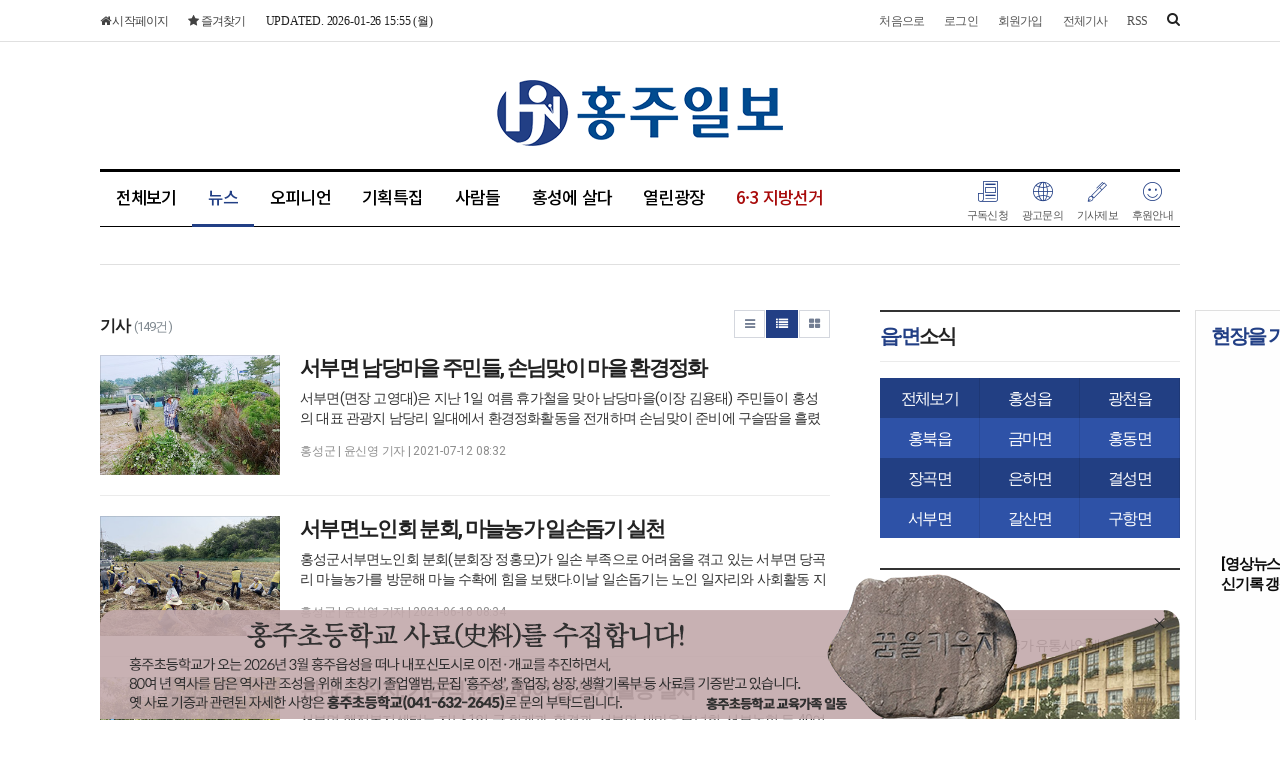

--- FILE ---
content_type: text/html; charset=UTF-8
request_url: https://www.hjn24.com/news/articleList.html?page=5&total=149&box_idxno=&sc_serial_code=SRN51&view_type=sm
body_size: 28556
content:
<!doctype html>
<html class="no-js" lang="ko" dir="ltr">
<head>
<meta charset="utf-8">
<meta http-equiv="x-ua-compatible" content="ie=edge">
<meta name="viewport" content="width=1080">
<meta name="apple-mobile-web-app-title" content="홍주일보" />
<!-- 메타태그정보 //-->
<meta name="description" content="홍주일보, 홍주신문, 홍주타임즈, 홍성뉴스, 예산뉴스, 내포신도시, 충남지역뉴스, 지역언론, 인터넷신문, 지방자치, 지역정치, 지역사회, 농업뉴스, 교육뉴스, 기획취재, 공동취재, 지역 이슈 아카이빙, 지역소식"/>
<meta property="og:title" content="홍주일보"/>
<meta property="og:site_name" content="홍주일보"/>
<meta property="og:image" content="http://www.hjn24.com/image/logo/snslogo_20190903103316.jpg" />
<meta property="og:url"	content="http://www.hjn24.com" />
<meta property="og:description" content="홍주일보, 홍주신문, 홍주타임즈, 홍성뉴스, 예산뉴스, 내포신도시, 충남지역뉴스, 지역언론, 인터넷신문, 지방자치, 지역정치, 지역사회, 농업뉴스, 교육뉴스, 기획취재, 공동취재, 지역 이슈 아카이빙, 지역소식" />
<meta name="twitter:card" content="summary"/>
<meta name="twitter:title" content="홍주일보"/>
<meta name="twitter:description" content="홍주일보, 홍주신문, 홍주타임즈, 홍성뉴스, 예산뉴스, 내포신도시, 충남지역뉴스, 지역언론, 인터넷신문, 지방자치, 지역정치, 지역사회, 농업뉴스, 교육뉴스, 기획취재, 공동취재, 지역 이슈 아카이빙, 지역소식"/>
<meta name="twitter:image:src" content="http://www.hjn24.com/image/logo/snslogo_20190903103316.jpg"/>
<!--// 메타태그정보 -->
<title>홍주일보</title>
<link rel="canonical"  href="http://www.hjn24.com" />
<link rel="stylesheet" href="/css/jquery-ui.min.css">
<link rel="stylesheet" href="/css/foundation.min.css">
<link rel="stylesheet" href="/css/custom.foundation.min.css">
<link rel="stylesheet" href="/css/slick.min.css">
<link rel="stylesheet" href="/css/webfonts.min.css">
<link rel="stylesheet" href="/css/style.min.css">
<link rel="stylesheet" href="/css/design.style.css">
<link rel="stylesheet" href="/menuskin/pd_01/menubar.css">
<link rel="shortcut icon" href="/image/logo/favicon_20200313125132.ico">
<script src="/script/jquery.min.js"></script>
<script src="/script/jquery-ui.min.js"></script>
<script src="/script/slick.min.js"></script>
<script src="/script/jquery.rwdImageMaps.min.js"></script>
<script src="/script/what-input.js"></script>
<script src="/script/foundation.min.js"></script>
<script src="/menuskin/pd_01/menubar.js"></script>
<script src="/script/user.style.js"></script>
<script src="/script/clipboard.min.js"></script>
<script src="/script/jquery.tabslet.min.js"></script>
<script src="/script/common.js"></script>

<!--[if lt IE 10]>
<link rel="stylesheet" href="/css/style.ie9.css">
<script src="/script/html5shiv.min.js"></script>
<![endif]-->

<script type="text/javascript">

	$(document).ready(function(e) {
		// 이미지맵
		$('img[usemap]').rwdImageMaps();
		bannerpop.banner(".banner_event_box");					// 기능성배너 이벤트
		bannerpopMulti.bannerLoad();                            // 멀티 기능성 배너 이벤트

		// 기사뷰 이미지관련
		
		// 기사본문 부분 복사하기 저작권 표시
		/* 1188398 / 20220810
		$('#article-view-content-div').on('copy', function(e){			
			var sel = window.getSelection();
			var copyFooter = "<br/><br/>출처 : 홍주일보(http://www.hjn24.com)<br/>";
			var copyHolder = $('<div>', {html: sel+copyFooter, id:'copy_text', style: {position: 'absolute', left: '-99999px'}});
			$('body').append(copyHolder);
			var str = $('#copy_text').html();
			$('#copy_text').html(str.replace(/(\r\n|\n|\r)/gm, "<br />"));
			sel.selectAllChildren( copyHolder[0] );
			window.setTimeout(function() {
				copyHolder.remove();
			},0);
		});
		*/
	});

	// 도메인
	var SITE_DOMAIN = 'http://www.hjn24.com'
	,___currentTime	= 1769410763;

	// 즐겨찾기 스크립트
	function bookmark() {
		window.external.AddFavorite("http://www.hjn24.com", "홍주일보")
	}

</script>

<style type="text/css">
/* 사이트 기본 색 */
.user-point,a.user-point,
.poll-columns .poll-state.going,
.auto-hr04-2 .auto-nav .slick-slide.slick-current .auto-fontA,.auto-hr05 .auto-nav .slick-slide.slick-current .auto-fontA,
.info-social .fonts-option-panel li input[type="radio"]:checked + label
{color:#223f85 !important}
.user-bg,.user-bg:hover,.user-bg:active,.user-bg:focus,li[id*="slick-"].slick-active button[data-role],.tabs .is-active a,
.checkbox-group > input[type="radio"]:checked + label, .checkbox-group > input[type="checkbox"]:checked + label,
.radio-group > input[type="radio"]:checked + label, .radio-group > input[type="checkbox"]:checked + label,
.article-list .article-list-content.type-tm .list-block .links:hover,
.poll-view .poll-view-state.going,.poll-view .poll-radio input[type="radio"]:checked + label::before,.poll-view .poll-radio input[type="checkbox"]:checked + label::before,
.auto-dl04 .auto-column::after,.auto-mr01::before,.auto-hp02 a:hover .photo-titbg,.auto-hr04 .auto-nav .slick-slide.slick-current,.auto-hr04-1 .auto-nav .slick-slide.slick-current,
.nd-switch.user-bg input[type="checkbox"]:checked + label,.nd-switch.user-bg input[type="radio"]:checked + label,
.nd-switch.user-bg input[type="checkbox"]:checked + label::before,.nd-switch.user-bg input[type="radio"]:checked + label::before,
.switch-group.user-bg > .nd-switch input[type="checkbox"]:checked + label,.switch-group.user-bg > .nd-switch input[type="radio"]:checked + label,
.switch-group.user-bg > .nd-switch input[type="checkbox"]:checked + label::before,.switch-group.user-bg > .nd-switch input[type="radio"]:checked + label::before,
.switch-group.for-ios > .nd-switch.user-bg input[type="checkbox"]:checked + label,.switch-group.for-ios > .nd-switch.user-bg input[type="radio"]:checked + label,
.switch-group.for-ios > .nd-switch.user-bg input[type="checkbox"]:checked + label::before,.switch-group.for-ios > .nd-switch.user-bg input[type="radio"]:checked + label::before
{background-color:#223f85 !important}
.user-border,.button.user-bg,
.poll-view .poll-radio input[type="radio"] + label:hover strong::before,.poll-view .poll-radio input[type="checkbox"] + label:hover strong::before,
.poll-view .poll-radio input[type="radio"]:checked + label  strong::before,.poll-view .poll-radio input[type="checkbox"]:checked + label  strong::before,
.auto-pa01 .auto-nav .slick-current .auto-images::before,.auto-hr05-1 .auto-content a:hover .auto-images.line::before,
.auto-pa02 .auto-nav .slick-current .auto-images::before,.auto-ha08 .auto-columns a:hover .auto-images.line::before,
.auto-hr05 .auto-nav .slick-slide.slick-current .auto-images.line::before,.auto-hr08 .auto-nav .slick-slide.slick-current .auto-images.line::before,
.auto-dp03 .auto-columns:hover > a:not(.auto-section)::before,.auto-hr01 .auto-nav .slick-slide.slick-current .auto-images.line::before,
.auto-pr05 .auto-nav .auto-cursor.active::before,#gallery-wrap .gallery-content.view-page .gallery-thumb .nav-content.slick-current::before,
.info-social .fonts-option-panel li input[type="radio"]:checked + label
{border-color:#223f85 !important}
.user-border-top {border-top-color:#223f85 !important}
.user-border-bottom {border-bottom-color:#223f85 !important}
.user-border-left {border-left-color:#223f85 !important}
.user-border-right {border-right-color:#223f85 !important}
</style>

<!-- Naver Analytics Code -->
<script type="text/javascript" src="//wcs.naver.net/wcslog.js"></script>
<script type="text/javascript">
if(!wcs_add) var wcs_add = {};
wcs_add["wa"] = "5e6f03522d40fc";
wcs_do();
</script>

<!-- Global site tag (gtag.js) - Google Analytics 20220322 -->
<script async src="https://www.googletagmanager.com/gtag/js?id=UA-223611465-1"></script>
<script>
  window.dataLayer = window.dataLayer || [];
  function gtag(){dataLayer.push(arguments);}
  gtag('js', new Date());

  gtag('config', 'UA-223611465-1');
</script>

<!-- Google tag (gtag.js) -->
<script async src="https://www.googletagmanager.com/gtag/js?id=G-7GRX8XB3JD"></script>
<script>
  window.dataLayer = window.dataLayer || [];
  function gtag(){dataLayer.push(arguments);}
  gtag('js', new Date());

  gtag('config', 'G-7GRX8XB3JD');
</script>


</head>
<body class="">


<!--[if lt IE 10]>
<div id="ie9-guide">
	<div class="ie9-wrapper border-box">
		<p class="guide-txt">
		잠깐! 현재 Internet Explorer 8이하 버전을 이용중이십니다. 최신 브라우저(Browser) 사용을 권장드립니다!
		</p>

		<div class="guide-right">
			<dl class="ie9-down nobr">
				<dt><i class="icon ie-logo">ie</i></dt>
				<dd>
					<span>인터넷 익스플로러 11</span>
					<a href="http://windows.microsoft.com/ko-kr/internet-explorer/download-ie" target="_blank">다운로드</a>
				</dd>
			</dl>

			<dl class="ie9-down">
				<dt><i class="icon cr-logo">chrome</i></dt>
				<dd>
					<span>구글 크롬</span>
					<a href="http://www.google.com/chrome/" target="_blank">다운로드</a>
				</dd>
			</dl>

			<dl class="ie9-down">
				<dt><i class="icon ff-logo">firefox</i></dt>
				<dd>
					<span>모질라 파이어폭스</span>
					<a href="http://www.mozilla.or.kr/" target="_blank">다운로드</a>
				</dd>
			</dl>
		</div>
	</div>
</div>
<![endif]-->
<div class="off-canvas-wrapper">
	<div class="off-canvas-wrapper-inner" data-off-canvas-wrapper>
		<div class="off-canvas user-canvas position-left" id="offCanvas" data-off-canvas>
			<!-- close //-->
			<button class="close-button" aria-label="Close menu" type="button" data-close>
				<span aria-hidden="true">&times;</span>
			</button>
			<!--// close -->

			<style type="text/css">
.user-canvas .user-canvas-navs .menu li > a:hover,.user-canvas .user-canvas-navs .menu li.is-accordion-submenu-parent[aria-expanded="true"] > a {background:#223f85}
.user-canvas .user-canvas-navs .menu li.is-accordion-submenu-parent > a::after,.user-canvas .user-canvas-navs .menu li.is-accordion-submenu-parent[aria-expanded="true"] > a::after {border-top-color:#223f85}
.user-canvas .user-canvas-navs .menu li ul.menu.nested li a:hover {color:#223f85}
</style>

<nav class="user-canvas-navs">
	<!-- 1차 //-->
	<ul class="vertical menu" data-multi-open="false" data-accordion-menu>
		<li><a href="/news/articleList.html?view_type=sm">전체기사</a></li>
			<li>
		<a href="/news/articleList.html?sc_section_code=S1N9&view_type=sm" target="_top">오피니언</a>
		<ul class="menu vertical nested">
			<li><a href="/news/articleList.html?sc_section_code=S1N9&view_type=sm" target="_top">전체</a></li>
			<li>
				<a href="/news/articleList.html?sc_sub_section_code=S2N103&view_type=sm" target="_top">감성노트</a>				</li>
			<li>
				<a href="/news/articleList.html?sc_sub_section_code=S2N69&view_type=sm" target="_top">고사 나들이</a>				</li>
			<li>
				<a href="/news/articleList.html?sc_sub_section_code=S2N426&view_type=sm" target="_top">고암의 삶과 예술여정</a>				</li>
			<li>
				<a href="/news/articleList.html?sc_sub_section_code=S2N446&view_type=sm" target="_top">고암 이응노 화백의 그림 이야기</a>				</li>
			<li>
				<a href="/news/articleList.html?sc_sub_section_code=S2N278&view_type=sm" target="_top">공감엽서</a>				</li>
			<li>
				<a href="/news/articleList.html?sc_sub_section_code=S2N330&view_type=sm" target="_top">공감시선</a>				</li>
			<li>
				<a href="/news/articleList.html?sc_sub_section_code=S2N3&view_type=sm" target="_top">교단일기</a>				</li>
			<li>
				<a href="/news/articleList.html?sc_sub_section_code=S2N265&view_type=sm" target="_top">그건 그래</a>				</li>
			<li>
				<a href="/news/articleList.html?sc_sub_section_code=S2N142&view_type=sm" target="_top">곤충의 신비</a>				</li>
			<li>
				<a href="/news/articleList.html?sc_sub_section_code=S2N159&view_type=sm" target="_top">기자수첩</a>				</li>
			<li>
				<a href="/news/articleList.html?sc_sub_section_code=S2N72&view_type=sm" target="_top">기자의 눈</a>				</li>
			<li>
				<a href="/news/articleList.html?sc_sub_section_code=S2N136&view_type=sm" target="_top">길 위에서</a>				</li>
			<li>
				<a href="/news/articleList.html?sc_sub_section_code=S2N481&view_type=sm" target="_top">나라살림</a>				</li>
			<li>
				<a href="/news/articleList.html?sc_sub_section_code=S2N87&view_type=sm" target="_top">김상구 교수의 논단</a>				</li>
			<li>
				<a href="/news/articleList.html?sc_sub_section_code=S2N429&view_type=sm" target="_top">내 삶을 바꿀 인생 책</a>				</li>
			<li>
				<a href="/news/articleList.html?sc_sub_section_code=S2N160&view_type=sm" target="_top">내포의 창</a>				</li>
			<li>
				<a href="/news/articleList.html?sc_sub_section_code=S2N57&view_type=sm" target="_top">너나들이</a>				</li>
			<li>
				<a href="/news/articleList.html?sc_sub_section_code=S2N442&view_type=sm" target="_top">노년의 삶</a>				</li>
			<li>
				<a href="/news/articleList.html?sc_sub_section_code=S2N411&view_type=sm" target="_top">노동문학책 이야기</a>				</li>
			<li>
				<a href="/news/articleList.html?sc_sub_section_code=S2N110&view_type=sm" target="_top">녹색상상력</a>				</li>
			<li>
				<a href="/news/articleList.html?sc_sub_section_code=S2N255&view_type=sm" target="_top">녹색체험</a>				</li>
			<li>
				<a href="/news/articleList.html?sc_sub_section_code=S2N396&view_type=sm" target="_top">눈꼽재기창</a>				</li>
			<li>
				<a href="/news/articleList.html?sc_sub_section_code=S2N81&view_type=sm" target="_top">데스크 시감</a>				</li>
			<li>
				<a href="/news/articleList.html?sc_sub_section_code=S2N158&view_type=sm" target="_top">데스크 칼럼</a>				</li>
			<li>
				<a href="/news/articleList.html?sc_sub_section_code=S2N1&view_type=sm" target="_top">독자기고</a>				</li>
			<li>
				<a href="/news/articleList.html?sc_sub_section_code=S2N457&view_type=sm" target="_top">독자투고</a>				</li>
			<li>
				<a href="/news/articleList.html?sc_sub_section_code=S2N109&view_type=sm" target="_top">독자 시</a>				</li>
			<li>
				<a href="/news/articleList.html?sc_sub_section_code=S2N88&view_type=sm" target="_top">돋보기</a>				</li>
			<li>
				<a href="/news/articleList.html?sc_sub_section_code=S2N329&view_type=sm" target="_top">동행</a>				</li>
			<li>
				<a href="/news/articleList.html?sc_sub_section_code=S2N254&view_type=sm" target="_top">마을여담</a>				</li>
			<li>
				<a href="/news/articleList.html?sc_sub_section_code=S2N161&view_type=sm" target="_top">마음산책</a>				</li>
			<li>
				<a href="/news/articleList.html?sc_sub_section_code=S2N497&view_type=sm" target="_top">막전막후: 막걸리의 친구들이 전하는 막걸리 뒷이야기</a>				</li>
			<li>
				<a href="/news/articleList.html?sc_sub_section_code=S2N280&view_type=sm" target="_top">마을이야기</a>				</li>
			<li>
				<a href="/news/articleList.html?sc_sub_section_code=S2N327&view_type=sm" target="_top">매혹적인  영화인문학</a>				</li>
			<li>
				<a href="/news/articleList.html?sc_sub_section_code=S2N167&view_type=sm" target="_top">명상의 숲</a>				</li>
			<li>
				<a href="/news/articleList.html?sc_sub_section_code=S2N449&view_type=sm" target="_top">문화칼럼</a>				</li>
			<li>
				<a href="/news/articleList.html?sc_sub_section_code=S2N166&view_type=sm" target="_top">문학카페</a>				</li>
			<li>
				<a href="/news/articleList.html?sc_sub_section_code=S2N4&view_type=sm" target="_top">박영준 원장의 한방의학 칼럼</a>				</li>
			<li>
				<a href="/news/articleList.html?sc_sub_section_code=S2N80&view_type=sm" target="_top">법률상식</a>				</li>
			<li>
				<a href="/news/articleList.html?sc_sub_section_code=S2N154&view_type=sm" target="_top">베를린에서 온 편지</a>				</li>
			<li>
				<a href="/news/articleList.html?sc_sub_section_code=S2N492&view_type=sm" target="_top">법의 눈으로 보다</a>				</li>
			<li>
				<a href="/news/articleList.html?sc_sub_section_code=S2N143&view_type=sm" target="_top">뷰파인더</a>				</li>
			<li>
				<a href="/news/articleList.html?sc_sub_section_code=S2N157&view_type=sm" target="_top">사색의 뜰</a>				</li>
			<li>
				<a href="/news/articleList.html?sc_sub_section_code=S2N71&view_type=sm" target="_top">사설</a>				</li>
			<li>
				<a href="/news/articleList.html?sc_sub_section_code=S2N342&view_type=sm" target="_top">살며 사랑하며 배우며</a>				</li>
			<li>
				<a href="/news/articleList.html?sc_sub_section_code=S2N92&view_type=sm" target="_top">산책로</a>				</li>
			<li>
				<a href="/news/articleList.html?sc_sub_section_code=S2N447&view_type=sm" target="_top">삶, 등대불빛</a>				</li>
			<li>
				<a href="/news/articleList.html?sc_sub_section_code=S2N473&view_type=sm" target="_top">생활 속의 부동산</a>				</li>
			<li>
				<a href="/news/articleList.html?sc_sub_section_code=S2N67&view_type=sm" target="_top">세상보기</a>				</li>
			<li>
				<a href="/news/articleList.html?sc_sub_section_code=S2N85&view_type=sm" target="_top">세상읽기</a>				</li>
			<li>
				<a href="/news/articleList.html?sc_sub_section_code=S2N111&view_type=sm" target="_top">세정독백</a>				</li>
			<li>
				<a href="/news/articleList.html?sc_sub_section_code=S2N440&view_type=sm" target="_top">소소당당</a>				</li>
			<li>
				<a href="/news/articleList.html?sc_sub_section_code=S2N101&view_type=sm" target="_top">숲이야기</a>				</li>
			<li>
				<a href="/news/articleList.html?sc_sub_section_code=S2N259&view_type=sm" target="_top">시사칼럼</a>				</li>
			<li>
				<a href="/news/articleList.html?sc_sub_section_code=S2N86&view_type=sm" target="_top">시로 찾는 '너른 고을 홍성'</a>				</li>
			<li>
				<a href="/news/articleList.html?sc_sub_section_code=S2N68&view_type=sm" target="_top">시선1318</a>				</li>
			<li>
				<a href="/news/articleList.html?sc_sub_section_code=S2N78&view_type=sm" target="_top">시평</a>				</li>
			<li>
				<a href="/news/articleList.html?sc_sub_section_code=S2N425&view_type=sm" target="_top">아무튼 환경시민</a>				</li>
			<li>
				<a href="/news/articleList.html?sc_sub_section_code=S2N333&view_type=sm" target="_top">아실세배권</a>				</li>
			<li>
				<a href="/news/articleList.html?sc_sub_section_code=S2N144&view_type=sm" target="_top">여하정 산책</a>				</li>
			<li>
				<a href="/news/articleList.html?sc_sub_section_code=S2N328&view_type=sm" target="_top">우암 단상</a>				</li>
			<li>
				<a href="/news/articleList.html?sc_sub_section_code=S2N2&view_type=sm" target="_top">의정칼럼</a>				</li>
			<li>
				<a href="/news/articleList.html?sc_sub_section_code=S2N95&view_type=sm" target="_top">의학칼럼</a>				</li>
			<li>
				<a href="/news/articleList.html?sc_sub_section_code=S2N115&view_type=sm" target="_top">인생 이모작</a>				</li>
			<li>
				<a href="/news/articleList.html?sc_sub_section_code=S2N302&view_type=sm" target="_top">저출산·고령화시대, 삶의 창·희망보고서</a>				</li>
			<li>
				<a href="/news/articleList.html?sc_sub_section_code=S2N251&view_type=sm" target="_top">조사(弔辭)</a>				</li>
			<li>
				<a href="/news/articleList.html?sc_sub_section_code=S2N424&view_type=sm" target="_top">정책과 시선</a>				</li>
			<li>
				<a href="/news/articleList.html?sc_sub_section_code=S2N83&view_type=sm" target="_top">조양로</a>				</li>
			<li>
				<a href="/news/articleList.html?sc_sub_section_code=S2N458&view_type=sm" target="_top">지역언론의 길을 읽다</a>				</li>
			<li>
				<a href="/news/articleList.html?sc_sub_section_code=S2N441&view_type=sm" target="_top">지역을 바꾸는 녹색문고</a>				</li>
			<li>
				<a href="/news/articleList.html?sc_sub_section_code=S2N332&view_type=sm" target="_top">직언직설</a>				</li>
			<li>
				<a href="/news/articleList.html?sc_sub_section_code=S2N476&view_type=sm" target="_top">출향인 한마디</a>				</li>
			<li>
				<a href="/news/articleList.html?sc_sub_section_code=S2N275&view_type=sm" target="_top">청·진·기 마음in</a>				</li>
			<li>
				<a href="/news/articleList.html?sc_sub_section_code=S2N79&view_type=sm" target="_top">캐나다통신</a>				</li>
			<li>
				<a href="/news/articleList.html?sc_sub_section_code=S2N250&view_type=sm" target="_top">하승수 칼럼</a>				</li>
			<li>
				<a href="/news/articleList.html?sc_sub_section_code=S2N274&view_type=sm" target="_top">특별기고</a>				</li>
			<li>
				<a href="/news/articleList.html?sc_sub_section_code=S2N486&view_type=sm" target="_top">함께 만드는 녹색전환</a>				</li>
			<li>
				<a href="/news/articleList.html?sc_sub_section_code=S2N70&view_type=sm" target="_top">홍주로</a>				</li>
			<li>
				<a href="/news/articleList.html?sc_sub_section_code=S2N151&view_type=sm" target="_top">홍주문단</a>				</li>
			<li>
				<a href="/news/articleList.html?sc_sub_section_code=S2N257&view_type=sm" target="_top">홍주산책</a>				</li>
			<li>
				<a href="/news/articleList.html?sc_sub_section_code=S2N345&view_type=sm" target="_top">홍주성지의 뜰</a>				</li>
			<li>
				<a href="/news/articleList.html?sc_sub_section_code=S2N114&view_type=sm" target="_top">희망봉</a>				</li>
		</ul>
	</li>
	<li>
		<a href="/news/articleList.html?sc_section_code=S1N8&view_type=sm" target="_top">기획특집</a>
		<ul class="menu vertical nested">
			<li><a href="/news/articleList.html?sc_section_code=S1N8&view_type=sm" target="_top">전체</a></li>
			<li>
				<a href="/news/articleList.html?sc_sub_section_code=S2N349&view_type=sm" target="_top">2009년 기획취재</a>				</li>
			<li>
				<a href="/news/articleList.html?sc_sub_section_code=S2N56&view_type=sm" target="_top">손규성의 홍주골 톺아보기</a>				</li>
			<li>
				<a href="/news/articleList.html?sc_sub_section_code=S2N50&view_type=sm" target="_top">한관우의 홍성비전 희망수첩</a>				</li>
			<li>
				<a href="/news/articleList.html?sc_sub_section_code=S2N9&view_type=sm" target="_top">2010년 기획취재</a>				</li>
			<li>
				<a href="/news/articleList.html?sc_sub_section_code=S2N6&view_type=sm" target="_top">우리동네 행복마을</a>				</li>
			<li>
				<a href="/news/articleList.html?sc_sub_section_code=S2N7&view_type=sm" target="_top">홍주골 골목 기행</a>				</li>
			<li>
				<a href="/news/articleList.html?sc_sub_section_code=S2N229&view_type=sm" target="_top">유태헌의 백두대간 종주기</a>				</li>
			<li>
				<a href="/news/articleList.html?sc_sub_section_code=S2N230&view_type=sm" target="_top">6.25전쟁 60주년 특집연재</a>				</li>
			<li>
				<a href="/news/articleList.html?sc_sub_section_code=S2N235&view_type=sm" target="_top">산꾼 유태헌의 전국 100대 명산 산행기</a>				</li>
			<li>
				<a href="/news/articleList.html?sc_sub_section_code=S2N45&view_type=sm" target="_top">홍주골 2050 희망 리더</a>				</li>
			<li>
				<a href="/news/articleList.html?sc_sub_section_code=S2N311&view_type=sm" target="_top">2011년 기획취재</a>				</li>
			<li>
				<a href="/news/articleList.html?sc_sub_section_code=S2N350&view_type=sm" target="_top">지역농업 특화사업으로 농업 경쟁력 키운다</a>				</li>
			<li>
				<a href="/news/articleList.html?sc_sub_section_code=S2N231&view_type=sm" target="_top">항일독립운동의 현장을 가다</a>				</li>
			<li>
				<a href="/news/articleList.html?sc_sub_section_code=S2N169&view_type=sm" target="_top">홍성의 도시브랜드, '문화·예술이 답이다'</a>				</li>
			<li>
				<a href="/news/articleList.html?sc_sub_section_code=S2N170&view_type=sm" target="_top">경관농업, 홍성군의 새로운 농촌 소득창출 대안이다</a>				</li>
			<li>
				<a href="/news/articleList.html?sc_sub_section_code=S2N312&view_type=sm" target="_top">2012년 기획취재</a>				</li>
			<li>
				<a href="/news/articleList.html?sc_sub_section_code=S2N173&view_type=sm" target="_top">FTA파고 넘는 농축산 블루오션, 친환경이 답이다</a>				</li>
			<li>
				<a href="/news/articleList.html?sc_sub_section_code=S2N61&view_type=sm" target="_top">함께 살아가는 세상, 사회적기업이 해법이다</a>				</li>
			<li>
				<a href="/news/articleList.html?sc_sub_section_code=S2N172&view_type=sm" target="_top">삼성-허베이스피리트호 기름유출사고 5년, 기업의 사회적 책임을 말하다</a>				</li>
			<li>
				<a href="/news/articleList.html?sc_sub_section_code=S2N192&view_type=sm" target="_top">척박한 지방문화현장에서 이응노 기념관의 활로 찾기</a>				</li>
			<li>
				<a href="/news/articleList.html?sc_sub_section_code=S2N191&view_type=sm" target="_top">폐교, 지역 구심점으로 거듭나다</a>				</li>
			<li>
				<a href="/news/articleList.html?sc_sub_section_code=S2N189&view_type=sm" target="_top">농어촌체험관광, 프로만이 살아남는다</a>				</li>
			<li>
				<a href="/news/articleList.html?sc_sub_section_code=S2N190&view_type=sm" target="_top">바람직한 홍성·예산 통합 방안을 찾다</a>				</li>
			<li>
				<a href="/news/articleList.html?sc_sub_section_code=S2N188&view_type=sm" target="_top">빗물활용, 녹색성장도시로 가는 출발선이다</a>				</li>
			<li>
				<a href="/news/articleList.html?sc_sub_section_code=S2N60&view_type=sm" target="_top">전통과 현대의 어울림, 한옥마을 도시브랜드화 전략</a>				</li>
			<li>
				<a href="/news/articleList.html?sc_sub_section_code=S2N187&view_type=sm" target="_top">지역사회복지, 사회적경제로 실현하자</a>				</li>
			<li>
				<a href="/news/articleList.html?sc_sub_section_code=S2N171&view_type=sm" target="_top">농촌경제, 희망을 찾아서</a>				</li>
			<li>
				<a href="/news/articleList.html?sc_sub_section_code=S2N313&view_type=sm" target="_top">2013년 기획취재</a>				</li>
			<li>
				<a href="/news/articleList.html?sc_sub_section_code=S2N196&view_type=sm" target="_top">마을을 먹여살리는 마을기업</a>				</li>
			<li>
				<a href="/news/articleList.html?sc_sub_section_code=S2N238&view_type=sm" target="_top">지역경제 선순환 활성화가 해답이다</a>				</li>
			<li>
				<a href="/news/articleList.html?sc_sub_section_code=S2N194&view_type=sm" target="_top">'홍주' 지명역사 1000년, 기념사업 추진하자</a>				</li>
			<li>
				<a href="/news/articleList.html?sc_sub_section_code=S2N193&view_type=sm" target="_top">폐기물도 자원이다</a>				</li>
			<li>
				<a href="/news/articleList.html?sc_sub_section_code=S2N195&view_type=sm" target="_top">산꾼 유태헌·한관우 기자의 금북정맥 탐사</a>				</li>
			<li>
				<a href="/news/articleList.html?sc_sub_section_code=S2N237&view_type=sm" target="_top">친환경농축산 앞당기는 가축분뇨 공동자원화</a>				</li>
			<li>
				<a href="/news/articleList.html?sc_sub_section_code=S2N201&view_type=sm" target="_top">문화예술로 바라본 공유경제</a>				</li>
			<li>
				<a href="/news/articleList.html?sc_sub_section_code=S2N316&view_type=sm" target="_top">가축분뇨 자원화로 친환경축산 앞당긴다★</a>				</li>
			<li>
				<a href="/news/articleList.html?sc_sub_section_code=S2N197&view_type=sm" target="_top">사회적경제로 해법찾는 도시재생</a>				</li>
			<li>
				<a href="/news/articleList.html?sc_sub_section_code=S2N202&view_type=sm" target="_top">한관우 본지 발행인, 유럽의 지역신문을 가다</a>				</li>
			<li>
				<a href="/news/articleList.html?sc_sub_section_code=S2N314&view_type=sm" target="_top">2014년 기획취재</a>				</li>
			<li>
				<a href="/news/articleList.html?sc_sub_section_code=S2N174&view_type=sm" target="_top">도시재생사업, 지역의 경쟁력이다</a>				</li>
			<li>
				<a href="/news/articleList.html?sc_sub_section_code=S2N175&view_type=sm" target="_top">친환경 녹색도시의 시작 자연형 하천복원</a>				</li>
			<li>
				<a href="/news/articleList.html?sc_sub_section_code=S2N176&view_type=sm" target="_top">환경파괴가 부른 재앙 충청해안의 토사퇴적</a>				</li>
			<li>
				<a href="/news/articleList.html?sc_sub_section_code=S2N200&view_type=sm" target="_top">만해 한용운의 발자취를 찾아서</a>				</li>
			<li>
				<a href="/news/articleList.html?sc_sub_section_code=S2N199&view_type=sm" target="_top">홍성농업, 농민과 친환경이 답이다</a>				</li>
			<li>
				<a href="/news/articleList.html?sc_sub_section_code=S2N232&view_type=sm" target="_top">홍성이 낳은 세계적 화가 고암 이응노</a>				</li>
			<li>
				<a href="/news/articleList.html?sc_sub_section_code=S2N99&view_type=sm" target="_top">장희구 박사의 만해 한용운의 시 읽기</a>				</li>
			<li>
				<a href="/news/articleList.html?sc_sub_section_code=S2N242&view_type=sm" target="_top">천주교 홍주순교성지 성역화·관광자원화가 ‘답’</a>				</li>
			<li>
				<a href="/news/articleList.html?sc_sub_section_code=S2N315&view_type=sm" target="_top">2015년 기획취재</a>				</li>
			<li>
				<a href="/news/articleList.html?sc_sub_section_code=S2N180&view_type=sm" target="_top">충청 독립운동가들의 발자취를 따라가다</a>				</li>
			<li>
				<a href="/news/articleList.html?sc_sub_section_code=S2N178&view_type=sm" target="_top">위기의 독거노인, 그룹홈이 대안일까?</a>				</li>
			<li>
				<a href="/news/articleList.html?sc_sub_section_code=S2N179&view_type=sm" target="_top">바다영토경계분쟁 해결의 실마리를 찾자</a>				</li>
			<li>
				<a href="/news/articleList.html?sc_sub_section_code=S2N181&view_type=sm" target="_top">지역신문의 콘텐츠와 매체다각화</a>				</li>
			<li>
				<a href="/news/articleList.html?sc_sub_section_code=S2N245&view_type=sm" target="_top">말산업과 지역경제</a>				</li>
			<li>
				<a href="/news/articleList.html?sc_sub_section_code=S2N240&view_type=sm" target="_top">뭉쳐야산다, 사회적협동조합</a>				</li>
			<li>
				<a href="/news/articleList.html?sc_sub_section_code=S2N241&view_type=sm" target="_top">홍성을 세계적인 오카리나 메카로 만들자</a>				</li>
			<li>
				<a href="/news/articleList.html?sc_sub_section_code=S2N309&view_type=sm" target="_top">지명역사 1000년 ‘홍주’ 고유지명 되찾자</a>				</li>
			<li>
				<a href="/news/articleList.html?sc_sub_section_code=S2N209&view_type=sm" target="_top">광천젓갈의 생존전략 공생이 답이다</a>				</li>
			<li>
				<a href="/news/articleList.html?sc_sub_section_code=S2N208&view_type=sm" target="_top">홍성의 골목상권 경쟁력 테마로 승부한다</a>				</li>
			<li>
				<a href="/news/articleList.html?sc_sub_section_code=S2N233&view_type=sm" target="_top">농촌의 소규모 학교가 살아야 지역도 살아난다</a>				</li>
			<li>
				<a href="/news/articleList.html?sc_sub_section_code=S2N207&view_type=sm" target="_top">옛골목길, 스토리와 디자인을 입혀야 뜬다</a>				</li>
			<li>
				<a href="/news/articleList.html?sc_sub_section_code=S2N226&view_type=sm" target="_top">사라지는 전통가업, 대를 잇는 사람에게 길을 묻다</a>				</li>
			<li>
				<a href="/news/articleList.html?sc_sub_section_code=S2N205&view_type=sm" target="_top">홍성, 폐기물 재활용·생태환경 예술의 메카로 만들자</a>				</li>
			<li>
				<a href="/news/articleList.html?sc_sub_section_code=S2N206&view_type=sm" target="_top">홍성에서 출발하는 내포지역 천주교 공소 탐험</a>				</li>
			<li>
				<a href="/news/articleList.html?sc_sub_section_code=S2N203&view_type=sm" target="_top">홍성을 작은 박물관도시로 만들자</a>				</li>
			<li>
				<a href="/news/articleList.html?sc_sub_section_code=S2N204&view_type=sm" target="_top">홍성의 옛 고유지명‘홍주’를 함께 찾아요</a>				</li>
			<li>
				<a href="/news/articleList.html?sc_sub_section_code=S2N317&view_type=sm" target="_top">2016년 기획취재</a>				</li>
			<li>
				<a href="/news/articleList.html?sc_sub_section_code=S2N182&view_type=sm" target="_top">물부족 가뭄극복, 빗물활용 물관리가 경쟁력이다</a>				</li>
			<li>
				<a href="/news/articleList.html?sc_sub_section_code=S2N183&view_type=sm" target="_top">청년의 창의적인 생각이 창조농업이끈다</a>				</li>
			<li>
				<a href="/news/articleList.html?sc_sub_section_code=S2N213&view_type=sm" target="_top">고령사회 홍성, 노인고용에 눈을 돌리자</a>				</li>
			<li>
				<a href="/news/articleList.html?sc_sub_section_code=S2N221&view_type=sm" target="_top">역사문화도시 홍성, 지역문화재단 통해 현실화 되나</a>				</li>
			<li>
				<a href="/news/articleList.html?sc_sub_section_code=S2N212&view_type=sm" target="_top">작은 동네책방의 희망과 전략, 공동체문화예술 소통공간을 꿈꾸다</a>				</li>
			<li>
				<a href="/news/articleList.html?sc_sub_section_code=S2N214&view_type=sm" target="_top">용봉산평화인권공원(가칭) 어떻게 조성해야 할까?</a>				</li>
			<li>
				<a href="/news/articleList.html?sc_sub_section_code=S2N216&view_type=sm" target="_top"><사람이 희망이다>홍성의 인맥-홍성출향인을 찾아서</a>				</li>
			<li>
				<a href="/news/articleList.html?sc_sub_section_code=S2N222&view_type=sm" target="_top">자유학기제, 농촌학교와 마을을 잇는다</a>				</li>
			<li>
				<a href="/news/articleList.html?sc_sub_section_code=S2N239&view_type=sm" target="_top">홍주지역 중고제와 한성준의 맥, 그 소리와 가락의 복원</a>				</li>
			<li>
				<a href="/news/articleList.html?sc_sub_section_code=S2N217&view_type=sm" target="_top">홍성 문화예술마을조성,무엇을 담아야 하나</a>				</li>
			<li>
				<a href="/news/articleList.html?sc_sub_section_code=S2N211&view_type=sm" target="_top">홍주천주교순교성지, 부활을 꿈꾸다</a>				</li>
			<li>
				<a href="/news/articleList.html?sc_sub_section_code=S2N210&view_type=sm" target="_top">고택의 재발견-선비정신과 공간의 미학, 문화관광자원화 방안의 지혜를 읽다</a>				</li>
			<li>
				<a href="/news/articleList.html?sc_sub_section_code=S2N215&view_type=sm" target="_top">새로 쓰는 홍주의병사, 치열했던 구국항쟁의 진원지 탐사</a>				</li>
			<li>
				<a href="/news/articleList.html?sc_sub_section_code=S2N220&view_type=sm" target="_top">폐교에 홍성군립미술관 건립 가능할까?</a>				</li>
			<li>
				<a href="/news/articleList.html?sc_sub_section_code=S2N219&view_type=sm" target="_top">자원봉사로 행복한 삶과 희망을 함께 나눠요</a>				</li>
			<li>
				<a href="/news/articleList.html?sc_sub_section_code=S2N218&view_type=sm" target="_top">홍성의 친환경 축산의 미래, 유기축산에서 답을 찾다</a>				</li>
			<li>
				<a href="/news/articleList.html?sc_sub_section_code=S2N318&view_type=sm" target="_top">2017년 기획취재</a>				</li>
			<li>
				<a href="/news/articleList.html?sc_sub_section_code=S2N244&view_type=sm" target="_top">가축분뇨, 축산악취, 해결방법은 없을까?</a>				</li>
			<li>
				<a href="/news/articleList.html?sc_sub_section_code=S2N247&view_type=sm" target="_top">위기의 작은학교 특성화로 되살리자</a>				</li>
			<li>
				<a href="/news/articleList.html?sc_sub_section_code=S2N323&view_type=sm" target="_top">자유학기제 시행 1년, 아이들이 행복한 진로교육</a>				</li>
			<li>
				<a href="/news/articleList.html?sc_sub_section_code=S2N224&view_type=sm" target="_top">건강한 마을공동체 만들기, 왜 어린이도서관인가?</a>				</li>
			<li>
				<a href="/news/articleList.html?sc_sub_section_code=S2N322&view_type=sm" target="_top">가업을 잇는 청년, 청년CEO, ‘농촌에서 삶의 가치를 찾다’</a>				</li>
			<li>
				<a href="/news/articleList.html?sc_sub_section_code=S2N225&view_type=sm" target="_top">일제시대 아시아 최대 석면광산 충남, 안전지대일까?</a>				</li>
			<li>
				<a href="/news/articleList.html?sc_sub_section_code=S2N223&view_type=sm" target="_top">지명역사 1000년 자치단체, 무엇을 기념할 것인가?</a>				</li>
			<li>
				<a href="/news/articleList.html?sc_sub_section_code=S2N248&view_type=sm" target="_top">용도 폐기된 공공건축물의 재활용 방안</a>				</li>
			<li>
				<a href="/news/articleList.html?sc_sub_section_code=S2N249&view_type=sm" target="_top">전통발효식품, 농업농촌 신혁신 모델 되다</a>				</li>
			<li>
				<a href="/news/articleList.html?sc_sub_section_code=S2N246&view_type=sm" target="_top">천년홍주, 지역사를 다시 읽다</a>				</li>
			<li>
				<a href="/news/articleList.html?sc_sub_section_code=S2N319&view_type=sm" target="_top">2018년 기획취재</a>				</li>
			<li>
				<a href="/news/articleList.html?sc_sub_section_code=S2N185&view_type=sm" target="_top">농촌의 빈집에서 도시재생의 길을 찾다</a>				</li>
			<li>
				<a href="/news/articleList.html?sc_sub_section_code=S2N186&view_type=sm" target="_top">폐교위기 농어촌 작은학교에서 희망을 찾다</a>				</li>
			<li>
				<a href="/news/articleList.html?sc_sub_section_code=S2N227&view_type=sm" target="_top">충청권 지진 안전지대 아니다!</a>				</li>
			<li>
				<a href="/news/articleList.html?sc_sub_section_code=S2N164&view_type=sm" target="_top">도시청년들, 귀농·귀촌의 꿈을 실현하다</a>				</li>
			<li>
				<a href="/news/articleList.html?sc_sub_section_code=S2N163&view_type=sm" target="_top">당신의 자소서</a>				</li>
			<li>
				<a href="/news/articleList.html?sc_sub_section_code=S2N165&view_type=sm" target="_top">다 함께 홍성사람-다문화가족 만세</a>				</li>
			<li>
				<a href="/news/articleList.html?sc_sub_section_code=S2N310&view_type=sm" target="_top">로컬뉴스 활용을 통한 독자마케팅 활성화</a>				</li>
			<li>
				<a href="/news/articleList.html?sc_sub_section_code=S2N228&view_type=sm" target="_top">역사자료로 살펴보는 수룡동 마을</a>				</li>
			<li>
				<a href="/news/articleList.html?sc_sub_section_code=S2N253&view_type=sm" target="_top">삶과 기억의 편린</a>				</li>
			<li>
				<a href="/news/articleList.html?sc_sub_section_code=S2N184&view_type=sm" target="_top">순간포착 미디어속으로</a>				</li>
			<li>
				<a href="/news/articleList.html?sc_sub_section_code=S2N320&view_type=sm" target="_top">2019년 기획취재</a>				</li>
			<li>
				<a href="/news/articleList.html?sc_sub_section_code=S2N267&view_type=sm" target="_top">천년 역사문화유산 홍주성의 부활</a>				</li>
			<li>
				<a href="/news/articleList.html?sc_sub_section_code=S2N268&view_type=sm" target="_top">충남의 문화재 재발견</a>				</li>
			<li>
				<a href="/news/articleList.html?sc_sub_section_code=S2N262&view_type=sm" target="_top">만해 한용운의 정신과 흔적 따라 5000리 길을 가다</a>				</li>
			<li>
				<a href="/news/articleList.html?sc_sub_section_code=S2N261&view_type=sm" target="_top">헌책방에서 책의 과거와 현재 그리고 미래의 길을 묻다</a>				</li>
			<li>
				<a href="/news/articleList.html?sc_sub_section_code=S2N266&view_type=sm" target="_top">마을의 역사문화·공동체의 삶을 읽다</a>				</li>
			<li>
				<a href="/news/articleList.html?sc_sub_section_code=S2N264&view_type=sm" target="_top">충남의 자연유산 마을 숲, 미세먼지시대 공동체의 삶과 생명의 공간이다</a>				</li>
			<li>
				<a href="/news/articleList.html?sc_sub_section_code=S2N305&view_type=sm" target="_top">이주노동자 '그들'이 아닌 '우리'다</a>				</li>
			<li>
				<a href="/news/articleList.html?sc_sub_section_code=S2N306&view_type=sm" target="_top">미디어를 통한 마을 공동체 회복을 꿈꾸다</a>				</li>
			<li>
				<a href="/news/articleList.html?sc_sub_section_code=S2N321&view_type=sm" target="_top">2020년 기획취재</a>				</li>
			<li>
				<a href="/news/articleList.html?sc_sub_section_code=S2N303&view_type=sm" target="_top">'우리가 자란 땅' 천년홍주100경</a>				</li>
			<li>
				<a href="/news/articleList.html?sc_sub_section_code=S2N299&view_type=sm" target="_top">천년역사도시, 홍성도심재생 젊은 문화도시가 답이다</a>				</li>
			<li>
				<a href="/news/articleList.html?sc_sub_section_code=S2N297&view_type=sm" target="_top">풀뿌리미디어 마을신문, 동네를 바꾼다</a>				</li>
			<li>
				<a href="/news/articleList.html?sc_sub_section_code=S2N298&view_type=sm" target="_top">홍성군 청사이전, 균형발전 기회인가? 위기인가?</a>				</li>
			<li>
				<a href="/news/articleList.html?sc_sub_section_code=S2N296&view_type=sm" target="_top">농어촌 빈집·폐건물, 공유경제 가치를 담다</a>				</li>
			<li>
				<a href="/news/articleList.html?sc_sub_section_code=S2N304&view_type=sm" target="_top">천년의 역사를 담은 땅, 지역의 정체성과 미래를 묻다</a>				</li>
			<li>
				<a href="/news/articleList.html?sc_sub_section_code=S2N47&view_type=sm" target="_top">화가 전만성의 길따라 마음따라</a>				</li>
			<li>
				<a href="/news/articleList.html?sc_sub_section_code=S2N336&view_type=sm" target="_top">2021년 기획취재</a>				</li>
			<li>
				<a href="/news/articleList.html?sc_sub_section_code=S2N335&view_type=sm" target="_top">도심속 자연하천, 생명과 문화가 흐른다</a>				</li>
			<li>
				<a href="/news/articleList.html?sc_sub_section_code=S2N337&view_type=sm" target="_top">지역문학관 활성화 방안을 찾다</a>				</li>
			<li>
				<a href="/news/articleList.html?sc_sub_section_code=S2N338&view_type=sm" target="_top">충남혁신도시, 테마·스토리 입혀야 사람이 몰린다</a>				</li>
			<li>
				<a href="/news/articleList.html?sc_sub_section_code=S2N339&view_type=sm" target="_top">전통시장 활성화, 그곳엔 삶과 문화가 흐른다</a>				</li>
			<li>
				<a href="/news/articleList.html?sc_sub_section_code=S2N340&view_type=sm" target="_top">도심 생태하천 복원, 주민들의 행복공간 복원이다</a>				</li>
			<li>
				<a href="/news/articleList.html?sc_sub_section_code=S2N341&view_type=sm" target="_top">혁신도시, 현장에서 미래의 길을 묻다</a>				</li>
			<li>
				<a href="/news/articleList.html?sc_sub_section_code=S2N8&view_type=sm" target="_top">2022년 기획취재</a>				</li>
			<li>
				<a href="/news/articleList.html?sc_sub_section_code=S2N59&view_type=sm" target="_top">전통에서 새로운 가치를 찾다, 100년 가업을 잇는 사람들</a>				</li>
			<li>
				<a href="/news/articleList.html?sc_sub_section_code=S2N98&view_type=sm" target="_top">폐건물·폐산업시설, 문화재생 가치를 담다</a>				</li>
			<li>
				<a href="/news/articleList.html?sc_sub_section_code=S2N198&view_type=sm" target="_top">생태경관 농업유산, 다랑이논을 보존하자</a>				</li>
			<li>
				<a href="/news/articleList.html?sc_sub_section_code=S2N324&view_type=sm" target="_top">사라지는 원도심 근대문화유산, 어떻게 보존·관리할까</a>				</li>
			<li>
				<a href="/news/articleList.html?sc_sub_section_code=S2N404&view_type=sm" target="_top">농촌지역 폐교의 재발견, 문화예술이 꽃피다</a>				</li>
			<li>
				<a href="/news/articleList.html?sc_sub_section_code=S2N408&view_type=sm" target="_top">국가숲길에서 내포문화숲길의 역사와 문화를 묻다</a>				</li>
			<li>
				<a href="/news/articleList.html?sc_sub_section_code=S2N409&view_type=sm" target="_top">국가숲길, 내포문화숲길의 역사·문화유산</a>				</li>
			<li>
				<a href="/news/articleList.html?sc_sub_section_code=S2N412&view_type=sm" target="_top">희망마을공동체 스토리</a>				</li>
			<li>
				<a href="/news/articleList.html?sc_sub_section_code=S2N420&view_type=sm" target="_top">충청·홍주의병 발상지 홍주</a>				</li>
			<li>
				<a href="/news/articleList.html?sc_sub_section_code=S2N432&view_type=sm" target="_top">2023년 기획취재</a>				</li>
			<li>
				<a href="/news/articleList.html?sc_sub_section_code=S2N427&view_type=sm" target="_top">고치고, 바꾸고, 새롭게 캠페인</a>				</li>
			<li>
				<a href="/news/articleList.html?sc_sub_section_code=S2N431&view_type=sm" target="_top">홍성 원도심 활성화, 특화거리에서 답을 찾다</a>				</li>
			<li>
				<a href="/news/articleList.html?sc_sub_section_code=S2N433&view_type=sm" target="_top">충남의병기념관, 충남의 항일·의병정신 어떻게 담을까</a>				</li>
			<li>
				<a href="/news/articleList.html?sc_sub_section_code=S2N434&view_type=sm" target="_top">국내 최대 석면피해지역 충남, ‘석면피해기록관’을 세우자</a>				</li>
			<li>
				<a href="/news/articleList.html?sc_sub_section_code=S2N435&view_type=sm" target="_top">충남도청신도시 주변마을 문화유산</a>				</li>
			<li>
				<a href="/news/articleList.html?sc_sub_section_code=S2N437&view_type=sm" target="_top">고향사랑기부제, 일본은 어떻게 성공했나?</a>				</li>
			<li>
				<a href="/news/articleList.html?sc_sub_section_code=S2N438&view_type=sm" target="_top">100년 정미소·양조장에 문화예술이 꽃피다</a>				</li>
			<li>
				<a href="/news/articleList.html?sc_sub_section_code=S2N451&view_type=sm" target="_top">2024년 기획취재</a>				</li>
			<li>
				<a href="/news/articleList.html?sc_sub_section_code=S2N452&view_type=sm" target="_top">1894~2024 동학 130년, 충남동학혁명 현장을 가다</a>				</li>
			<li>
				<a href="/news/articleList.html?sc_sub_section_code=S2N453&view_type=sm" target="_top">충청의 재발견, 100년 술도가 전통의 향기를 빚다</a>				</li>
			<li>
				<a href="/news/articleList.html?sc_sub_section_code=S2N454&view_type=sm" target="_top">내포순례길 신앙의 요람지를 가다</a>				</li>
			<li>
				<a href="/news/articleList.html?sc_sub_section_code=S2N459&view_type=sm" target="_top">골칫거리 ‘돼지똥’은 어떻게 마을 재산이 됐나?</a>				</li>
			<li>
				<a href="/news/articleList.html?sc_sub_section_code=S2N460&view_type=sm" target="_top">지역소멸 대안, 청년·문화가 뜨는  로컬콘텐츠가 답이다</a>				</li>
			<li>
				<a href="/news/articleList.html?sc_sub_section_code=S2N483&view_type=sm" target="_top">2025년 기획취재</a>				</li>
			<li>
				<a href="/news/articleList.html?sc_sub_section_code=S2N484&view_type=sm" target="_top">충청문화유산 재발견, 옛담의 미학-돌담이 아름다운 마을</a>				</li>
			<li>
				<a href="/news/articleList.html?sc_sub_section_code=S2N488&view_type=sm" target="_top">지방소멸 인구감소시대, 충청의 마을공동체 소멸위기 현장을 가다</a>				</li>
			<li>
				<a href="/news/articleList.html?sc_sub_section_code=S2N485&view_type=sm" target="_top">광복 80주년, 충남의 독립운동 현장을 가다</a>				</li>
			<li>
				<a href="/news/articleList.html?sc_sub_section_code=S2N489&view_type=sm" target="_top">일제강점기·해방공간 문학의 배경도시, 역사·문화관광 로컬브랜드로</a>				</li>
			<li>
				<a href="/news/articleList.html?sc_sub_section_code=S2N490&view_type=sm" target="_top">지역축제 포화시대, 지역성을 담은 축제로 변해야 한다</a>				</li>
			<li>
				<a href="/news/articleList.html?sc_sub_section_code=S2N494&view_type=sm" target="_top">광복 80주년, 우리지역의 광복을 다시 읽다</a>				</li>
		</ul>
	</li>
	<li>
		<a href="/news/articleList.html?sc_section_code=S1N1&view_type=sm" target="_top">자치행정</a>
		<ul class="menu vertical nested">
			<li><a href="/news/articleList.html?sc_section_code=S1N1&view_type=sm" target="_top">전체</a></li>
			<li>
				<a href="/news/articleList.html?sc_sub_section_code=S2N367&view_type=sm" target="_top">홍성군</a>				</li>
			<li>
				<a href="/news/articleList.html?sc_sub_section_code=S2N372&view_type=sm" target="_top">홍성군의회</a>				</li>
			<li>
				<a href="/news/articleList.html?sc_sub_section_code=S2N377&view_type=sm" target="_top">예산군</a>				</li>
			<li>
				<a href="/news/articleList.html?sc_sub_section_code=S2N375&view_type=sm" target="_top">예산군의회</a>				</li>
			<li>
				<a href="/news/articleList.html?sc_sub_section_code=S2N376&view_type=sm" target="_top">충남도</a>				</li>
			<li>
				<a href="/news/articleList.html?sc_sub_section_code=S2N366&view_type=sm" target="_top">충남도의회</a>				</li>
		</ul>
	</li>
	<li>
		<a href="/news/articleList.html?sc_section_code=S1N17&view_type=sm" target="_top">정치</a>
		<ul class="menu vertical nested">
			<li><a href="/news/articleList.html?sc_section_code=S1N17&view_type=sm" target="_top">전체</a></li>
			<li>
				<a href="/news/articleList.html?sc_sub_section_code=S2N364&view_type=sm" target="_top">정치일반</a>				</li>
			<li>
				<a href="/news/articleList.html?sc_sub_section_code=S2N365&view_type=sm" target="_top">국회·정당</a>				</li>
		</ul>
	</li>
	<li>
		<a href="/news/articleList.html?sc_section_code=S1N2&view_type=sm" target="_top">농업</a>
		<ul class="menu vertical nested">
			<li><a href="/news/articleList.html?sc_section_code=S1N2&view_type=sm" target="_top">전체</a></li>
			<li>
				<a href="/news/articleList.html?sc_sub_section_code=S2N360&view_type=sm" target="_top">농업일반</a>				</li>
			<li>
				<a href="/news/articleList.html?sc_sub_section_code=S2N234&view_type=sm" target="_top">기관·단체</a>				</li>
			<li>
				<a href="/news/articleList.html?sc_sub_section_code=S2N96&view_type=sm" target="_top">강소농·강소기업</a>				</li>
			<li>
				<a href="/news/articleList.html?sc_sub_section_code=S2N444&view_type=sm" target="_top">홍성농업의 미래를 말하다</a>				</li>
			<li>
				<a href="/news/articleList.html?sc_sub_section_code=S2N450&view_type=sm" target="_top">농촌의 힘, 홍성의 발전을 꾀하다</a>				</li>
			<li>
				<a href="/news/articleList.html?sc_sub_section_code=S2N480&view_type=sm" target="_top">골칫거리 ‘돼지똥’은 어떻게 마을 재산이 됐나?</a>				</li>
		</ul>
	</li>
	<li>
		<a href="/news/articleList.html?sc_section_code=S1N33&view_type=sm" target="_top">경제</a>
		<ul class="menu vertical nested">
			<li><a href="/news/articleList.html?sc_section_code=S1N33&view_type=sm" target="_top">전체</a></li>
			<li>
				<a href="/news/articleList.html?sc_sub_section_code=S2N368&view_type=sm" target="_top">경제일반</a>				</li>
			<li>
				<a href="/news/articleList.html?sc_sub_section_code=S2N369&view_type=sm" target="_top">기업</a>				</li>
			<li>
				<a href="/news/articleList.html?sc_sub_section_code=S2N370&view_type=sm" target="_top">금융</a>				</li>
			<li>
				<a href="/news/articleList.html?sc_sub_section_code=S2N371&view_type=sm" target="_top">부동산</a>				</li>
		</ul>
	</li>
	<li>
		<a href="/news/articleList.html?sc_section_code=S1N19&view_type=sm" target="_top">사회</a>
		<ul class="menu vertical nested">
			<li><a href="/news/articleList.html?sc_section_code=S1N19&view_type=sm" target="_top">전체</a></li>
			<li>
				<a href="/news/articleList.html?sc_sub_section_code=S2N351&view_type=sm" target="_top">사회일반</a>				</li>
			<li>
				<a href="/news/articleList.html?sc_sub_section_code=S2N352&view_type=sm" target="_top">사건·사고</a>				</li>
			<li>
				<a href="/news/articleList.html?sc_sub_section_code=S2N353&view_type=sm" target="_top">검찰·법원</a>				</li>
			<li>
				<a href="/news/articleList.html?sc_sub_section_code=S2N410&view_type=sm" target="_top">호국·보훈</a>				</li>
			<li>
				<a href="/news/articleList.html?sc_sub_section_code=S2N378&view_type=sm" target="_top">복지</a>				</li>
			<li>
				<a href="/news/articleList.html?sc_sub_section_code=S2N386&view_type=sm" target="_top">의료·보건</a>				</li>
			<li>
				<a href="/news/articleList.html?sc_sub_section_code=S2N430&view_type=sm" target="_top">출산·육아</a>				</li>
			<li>
				<a href="/news/articleList.html?sc_sub_section_code=S2N355&view_type=sm" target="_top">환경</a>				</li>
			<li>
				<a href="/news/articleList.html?sc_sub_section_code=S2N356&view_type=sm" target="_top">교통</a>				</li>
			<li>
				<a href="/news/articleList.html?sc_sub_section_code=S2N357&view_type=sm" target="_top">여성</a>				</li>
			<li>
				<a href="/news/articleList.html?sc_sub_section_code=S2N397&view_type=sm" target="_top">다문화</a>				</li>
			<li>
				<a href="/news/articleList.html?sc_sub_section_code=S2N358&view_type=sm" target="_top">장애인</a>				</li>
			<li>
				<a href="/news/articleList.html?sc_sub_section_code=S2N382&view_type=sm" target="_top">궂긴소식</a>				</li>
			<li>
				<a href="/news/articleList.html?sc_sub_section_code=S2N381&view_type=sm" target="_top">예식·피로연</a>				</li>
			<li>
				<a href="/news/articleList.html?sc_sub_section_code=S2N383&view_type=sm" target="_top">인사</a>				</li>
			<li>
				<a href="/news/articleList.html?sc_sub_section_code=S2N384&view_type=sm" target="_top">새의자</a>				</li>
			<li>
				<a href="/news/articleList.html?sc_sub_section_code=S2N359&view_type=sm" target="_top">종교</a>				</li>
			<li>
				<a href="/news/articleList.html?sc_sub_section_code=S2N385&view_type=sm" target="_top">나눔현장</a>				</li>
		</ul>
	</li>
	<li>
		<a href="/news/articleList.html?sc_section_code=S1N3&view_type=sm" target="_top">교육</a>
		<ul class="menu vertical nested">
			<li><a href="/news/articleList.html?sc_section_code=S1N3&view_type=sm" target="_top">전체</a></li>
			<li>
				<a href="/news/articleList.html?sc_sub_section_code=S2N392&view_type=sm" target="_top">교육일반</a>				</li>
			<li>
				<a href="/news/articleList.html?sc_sub_section_code=S2N478&view_type=sm" target="_top">마을이 곧 학교다, 색깔있는 마을학교</a>				</li>
			<li>
				<a href="/news/articleList.html?sc_sub_section_code=S2N236&view_type=sm" target="_top">동아리 탐방</a>				</li>
			<li>
				<a href="/news/articleList.html?sc_sub_section_code=S2N463&view_type=sm" target="_top">인구소멸위기, 학교가 사라진다</a>				</li>
			<li>
				<a href="/news/articleList.html?sc_sub_section_code=S2N471&view_type=sm" target="_top">예산꿈빛학교, 아이들의 꿈을 키우다</a>				</li>
			<li>
				<a href="/news/articleList.html?sc_sub_section_code=S2N243&view_type=sm" target="_top">작은 학교가 농촌의 희망이다</a>				</li>
			<li>
				<a href="/news/articleList.html?sc_sub_section_code=S2N134&view_type=sm" target="_top">철이삼촌의 쉼터이야기</a>				</li>
		</ul>
	</li>
	<li>
		<a href="/news/articleList.html?sc_section_code=S1N34&view_type=sm" target="_top">문화</a>
		<ul class="menu vertical nested">
			<li><a href="/news/articleList.html?sc_section_code=S1N34&view_type=sm" target="_top">전체</a></li>
			<li>
				<a href="/news/articleList.html?sc_sub_section_code=S2N380&view_type=sm" target="_top">문화일반</a>				</li>
			<li>
				<a href="/news/articleList.html?sc_sub_section_code=S2N398&view_type=sm" target="_top">언론·미디어</a>				</li>
			<li>
				<a href="/news/articleList.html?sc_sub_section_code=S2N399&view_type=sm" target="_top">행사·축제</a>				</li>
			<li>
				<a href="/news/articleList.html?sc_sub_section_code=S2N387&view_type=sm" target="_top">공연·전시</a>				</li>
			<li>
				<a href="/news/articleList.html?sc_sub_section_code=S2N421&view_type=sm" target="_top">공모·대회</a>				</li>
			<li>
				<a href="/news/articleList.html?sc_sub_section_code=S2N479&view_type=sm" target="_top">문화초대석</a>				</li>
			<li>
				<a href="/news/articleList.html?sc_sub_section_code=S2N388&view_type=sm" target="_top">책</a>				</li>
			<li>
				<a href="/news/articleList.html?sc_sub_section_code=S2N389&view_type=sm" target="_top">영화</a>				</li>
			<li>
				<a href="/news/articleList.html?sc_sub_section_code=S2N436&view_type=sm" target="_top">레저·관광</a>				</li>
			<li>
				<a href="/news/articleList.html?sc_sub_section_code=S2N390&view_type=sm" target="_top">여행</a>				</li>
			<li>
				<a href="/news/articleList.html?sc_sub_section_code=S2N391&view_type=sm" target="_top">문화재</a>				</li>
			<li>
				<a href="/news/articleList.html?sc_sub_section_code=S2N439&view_type=sm" target="_top">역사·인물</a>				</li>
		</ul>
	</li>
	<li>
		<a href="/news/articleList.html?sc_section_code=S1N5&view_type=sm" target="_top">스포츠</a>
		<ul class="menu vertical nested">
			<li><a href="/news/articleList.html?sc_section_code=S1N5&view_type=sm" target="_top">전체</a></li>
			<li>
				<a href="/news/articleList.html?sc_sub_section_code=S2N403&view_type=sm" target="_top">스포츠 일반</a>				</li>
			<li>
				<a href="/news/articleList.html?sc_sub_section_code=S2N491&view_type=sm" target="_top">인터뷰</a>				</li>
			<li>
				<a href="/news/articleList.html?sc_sub_section_code=S2N393&view_type=sm" target="_top">동호회</a>				</li>
			<li>
				<a href="/news/articleList.html?sc_sub_section_code=S2N400&view_type=sm" target="_top">행사·축제</a>				</li>
			<li>
				<a href="/news/articleList.html?sc_sub_section_code=S2N401&view_type=sm" target="_top">대회 소식</a>				</li>
			<li>
				<a href="/news/articleList.html?sc_sub_section_code=S2N402&view_type=sm" target="_top">대회 결과</a>				</li>
		</ul>
	</li>
	<li>
		<a href="/news/articleList.html?sc_section_code=S1N7&view_type=sm" target="_top">사람들</a>
		<ul class="menu vertical nested">
			<li><a href="/news/articleList.html?sc_section_code=S1N7&view_type=sm" target="_top">전체</a></li>
			<li>
				<a href="/news/articleList.html?sc_sub_section_code=S2N55&view_type=sm" target="_top">내 고향은 홍성, 출향인</a>				</li>
			<li>
				<a href="/news/articleList.html?sc_sub_section_code=S2N62&view_type=sm" target="_top">홍주人홍주in</a>				</li>
			<li>
				<a href="/news/articleList.html?sc_sub_section_code=S2N498&view_type=sm" target="_top">내 고향은 예산, 출향인</a>				</li>
			<li>
				<a href="/news/articleList.html?sc_sub_section_code=S2N499&view_type=sm" target="_top">예산人예산in</a>				</li>
		</ul>
	</li>
	<li>
		<a href="/news/articleList.html?sc_section_code=S1N23&view_type=sm" target="_top">홍성에 살다</a>
		<ul class="menu vertical nested">
			<li><a href="/news/articleList.html?sc_section_code=S1N23&view_type=sm" target="_top">전체</a></li>
			<li>
				<a href="/news/articleList.html?sc_sub_section_code=S2N152&view_type=sm" target="_top">곤충이야기</a>				</li>
			<li>
				<a href="/news/articleList.html?sc_sub_section_code=S2N93&view_type=sm" target="_top">기관·단체</a>				</li>
			<li>
				<a href="/news/articleList.html?sc_sub_section_code=S2N141&view_type=sm" target="_top">마을신문</a>				</li>
			<li>
				<a href="/news/articleList.html?sc_sub_section_code=S2N260&view_type=sm" target="_top">마을에서 만난 사람</a>				</li>
			<li>
				<a href="/news/articleList.html?sc_sub_section_code=S2N113&view_type=sm" target="_top">마음을 전해요</a>				</li>
			<li>
				<a href="/news/articleList.html?sc_sub_section_code=S2N129&view_type=sm" target="_top">맛집멋집</a>				</li>
			<li>
				<a href="/news/articleList.html?sc_sub_section_code=S2N263&view_type=sm" target="_top">미디어속으로</a>				</li>
			<li>
				<a href="/news/articleList.html?sc_sub_section_code=S2N76&view_type=sm" target="_top">야생화 이야기</a>				</li>
			<li>
				<a href="/news/articleList.html?sc_sub_section_code=S2N271&view_type=sm" target="_top">어르신들의 이야기 그림</a>				</li>
			<li>
				<a href="/news/articleList.html?sc_sub_section_code=S2N65&view_type=sm" target="_top">우리마을 이장</a>				</li>
			<li>
				<a href="/news/articleList.html?sc_sub_section_code=S2N477&view_type=sm" target="_top">우리지역 각양각색 문화예술인</a>				</li>
			<li>
				<a href="/news/articleList.html?sc_sub_section_code=S2N64&view_type=sm" target="_top">이웃이야기</a>				</li>
			<li>
				<a href="/news/articleList.html?sc_sub_section_code=S2N422&view_type=sm" target="_top">이장스피커</a>				</li>
			<li>
				<a href="/news/articleList.html?sc_sub_section_code=S2N270&view_type=sm" target="_top">사람 사는 세상 홍성</a>				</li>
			<li>
				<a href="/news/articleList.html?sc_sub_section_code=S2N116&view_type=sm" target="_top">사람이 희망이다</a>				</li>
			<li>
				<a href="/news/articleList.html?sc_sub_section_code=S2N150&view_type=sm" target="_top">생활건강상식365</a>				</li>
			<li>
				<a href="/news/articleList.html?sc_sub_section_code=S2N89&view_type=sm" target="_top">생활상식</a>				</li>
			<li>
				<a href="/news/articleList.html?sc_sub_section_code=S2N130&view_type=sm" target="_top">신설상가</a>				</li>
			<li>
				<a href="/news/articleList.html?sc_sub_section_code=S2N419&view_type=sm" target="_top">천년홍주길을 걷다</a>				</li>
			<li>
				<a href="/news/articleList.html?sc_sub_section_code=S2N423&view_type=sm" target="_top">JOB(잡)스러운 수다생활</a>				</li>
			<li>
				<a href="/news/articleList.html?sc_sub_section_code=S2N331&view_type=sm" target="_top">청춘불패</a>				</li>
			<li>
				<a href="/news/articleList.html?sc_sub_section_code=S2N448&view_type=sm" target="_top">홍성, 색으로 물들다</a>				</li>
			<li>
				<a href="/news/articleList.html?sc_sub_section_code=S2N443&view_type=sm" target="_top">할머니기자단</a>				</li>
			<li>
				<a href="/news/articleList.html?sc_sub_section_code=S2N258&view_type=sm" target="_top">홍성별의별농장</a>				</li>
			<li>
				<a href="/news/articleList.html?sc_sub_section_code=S2N334&view_type=sm" target="_top">행복해지는 그림그리기</a>				</li>
		</ul>
	</li>
	<li>
		<a href="/news/articleList.html?sc_section_code=S1N35&view_type=sm" target="_top">예산에 살다</a>
		<ul class="menu vertical nested">
			<li><a href="/news/articleList.html?sc_section_code=S1N35&view_type=sm" target="_top">전체</a></li>
			<li>
				<a href="/news/articleList.html?sc_sub_section_code=S2N470&view_type=sm" target="_top">이웃이야기</a>				</li>
			<li>
				<a href="/news/articleList.html?sc_sub_section_code=S2N469&view_type=sm" target="_top">기관·단체</a>				</li>
		</ul>
	</li>
	<li>
		<a href="/news/articleList.html?sc_section_code=S1N6&view_type=sm" target="_top">충남에 살다</a>
		<ul class="menu vertical nested">
			<li><a href="/news/articleList.html?sc_section_code=S1N6&view_type=sm" target="_top">전체</a></li>
			<li>
				<a href="/news/articleList.html?sc_sub_section_code=S2N467&view_type=sm" target="_top">이웃이야기</a>				</li>
			<li>
				<a href="/news/articleList.html?sc_sub_section_code=S2N468&view_type=sm" target="_top">기관·단체</a>				</li>
		</ul>
	</li>
	<li>
		<a href="/news/articleList.html?sc_section_code=S1N24&view_type=sm" target="_top">충남내포혁신도시</a>
	</li>
	<li>
		<a href="/news/articleList.html?sc_section_code=S1N14&view_type=sm" target="_top">선거</a>
		<ul class="menu vertical nested">
			<li><a href="/news/articleList.html?sc_section_code=S1N14&view_type=sm" target="_top">전체</a></li>
			<li>
				<a href="/news/articleList.html?sc_sub_section_code=S2N487&view_type=sm" target="_top">2026 6·3 제9회 전국동시지방선거</a>				</li>
			<li>
				<a href="/news/articleList.html?sc_sub_section_code=S2N482&view_type=sm" target="_top">2025 6·3 제21대 대통령선거</a>				</li>
			<li>
				<a href="/news/articleList.html?sc_sub_section_code=S2N472&view_type=sm" target="_top">2025 3·5 제1회 전국동시새마을금고이사장선거</a>				</li>
			<li>
				<a href="/news/articleList.html?sc_sub_section_code=S2N462&view_type=sm" target="_top">2024 11·23 제21대 홍성문화원장선거</a>				</li>
			<li>
				<a href="/news/articleList.html?sc_sub_section_code=S2N428&view_type=sm" target="_top">2024 4·10 제22대 국회의원선거</a>				</li>
			<li>
				<a href="/news/articleList.html?sc_sub_section_code=S2N418&view_type=sm" target="_top">2023 3·8 제3회 전국동시조합장선거</a>				</li>
			<li>
				<a href="/news/articleList.html?sc_sub_section_code=S2N344&view_type=sm" target="_top">2022 6·1 제8회 전국동시지방선거</a>				</li>
			<li>
				<a href="/news/articleList.html?sc_sub_section_code=S2N343&view_type=sm" target="_top">2022 3·9 제20대 대통령선거</a>				</li>
			<li>
				<a href="/news/articleList.html?sc_sub_section_code=S2N277&view_type=sm" target="_top">2020 4·15 제21대 국회의원선거</a>				</li>
			<li>
				<a href="/news/articleList.html?sc_sub_section_code=S2N282&view_type=sm" target="_top">2019 3·13 제2회 전국동시조합장선거</a>				</li>
			<li>
				<a href="/news/articleList.html?sc_sub_section_code=S2N162&view_type=sm" target="_top">2018 6·13 제7회 전국동시지방선거</a>				</li>
			<li>
				<a href="/news/articleList.html?sc_sub_section_code=S2N147&view_type=sm" target="_top">2017 5·9 제19대 대통령선거</a>				</li>
			<li>
				<a href="/news/articleList.html?sc_sub_section_code=S2N133&view_type=sm" target="_top">2016 4·13 제20대 국회의원선거</a>				</li>
			<li>
				<a href="/news/articleList.html?sc_sub_section_code=S2N168&view_type=sm" target="_top">2015 3·11 제1회 전국동시조합장선거</a>				</li>
			<li>
				<a href="/news/articleList.html?sc_sub_section_code=S2N97&view_type=sm" target="_top">2014 6·4 제6회 전국동시지방선거</a>				</li>
			<li>
				<a href="/news/articleList.html?sc_sub_section_code=S2N414&view_type=sm" target="_top">2012 4·11 제19대 국회의원선거</a>				</li>
			<li>
				<a href="/news/articleList.html?sc_sub_section_code=S2N416&view_type=sm" target="_top">2012 12·19 제18대 대통령선거</a>				</li>
			<li>
				<a href="/news/articleList.html?sc_sub_section_code=S2N415&view_type=sm" target="_top">2010 6·2 제5회 전국동시지방선거</a>				</li>
			<li>
				<a href="/news/articleList.html?sc_sub_section_code=S2N413&view_type=sm" target="_top">2008 4·9 제18대 국회의원선거</a>				</li>
			<li>
				<a href="/news/articleList.html?sc_sub_section_code=S2N417&view_type=sm" target="_top">2007 12·19 제17대 대통령선거</a>				</li>
			<li>
				<a href="/news/articleList.html?sc_sub_section_code=S2N106&view_type=sm" target="_top">공명선거캠페인</a>				</li>
			<li>
				<a href="/news/articleList.html?sc_sub_section_code=S2N107&view_type=sm" target="_top">후보공약점검</a>				</li>
		</ul>
	</li>
	<li>
		<a href="/news/articleList.html?sc_section_code=S1N26&view_type=sm" target="_top">이슈&이슈</a>
		<ul class="menu vertical nested">
			<li><a href="/news/articleList.html?sc_section_code=S1N26&view_type=sm" target="_top">전체</a></li>
			<li>
				<a href="/news/articleList.html?sc_sub_section_code=S2N495&view_type=sm" target="_top">다양한 눈으로 지역현안을 읽다</a>				</li>
			<li>
				<a href="/news/articleList.html?sc_sub_section_code=S2N474&view_type=sm" target="_top">데이터로 바라본 예산</a>				</li>
			<li>
				<a href="/news/articleList.html?sc_sub_section_code=S2N475&view_type=sm" target="_top">데이터로 바라본 충남</a>				</li>
			<li>
				<a href="/news/articleList.html?sc_sub_section_code=S2N394&view_type=sm" target="_top">데이터로 바라본 홍성</a>				</li>
			<li>
				<a href="/news/articleList.html?sc_sub_section_code=S2N496&view_type=sm" target="_top">데이터로 바라본 홍성&예산</a>				</li>
			<li>
				<a href="/news/articleList.html?sc_sub_section_code=S2N395&view_type=sm" target="_top">지역현안 브리핑</a>				</li>
			<li>
				<a href="/news/articleList.html?sc_sub_section_code=S2N461&view_type=sm" target="_top">우리 지역 추진사업</a>				</li>
		</ul>
	</li>
	<li>
		<a href="/news/articleList.html?sc_section_code=S1N31&view_type=sm" target="_top">코로나19</a>
	</li>
	<li>
		<a href="/news/articleList.html?sc_section_code=S1N21&view_type=sm" target="_top">홍주일보</a>
		<ul class="menu vertical nested">
			<li><a href="/news/articleList.html?sc_section_code=S1N21&view_type=sm" target="_top">전체</a></li>
			<li>
				<a href="/news/articleList.html?sc_sub_section_code=S2N379&view_type=sm" target="_top">공동체 캠페인</a>				</li>
			<li>
				<a href="/news/articleList.html?sc_sub_section_code=S2N464&view_type=sm" target="_top">두뇌, 생각의 힘을 키우는 스도쿠</a>				</li>
			<li>
				<a href="/news/articleList.html?sc_sub_section_code=S2N149&view_type=sm" target="_top">만평</a>				</li>
			<li>
				<a href="/news/articleList.html?sc_sub_section_code=S2N148&view_type=sm" target="_top">사고</a>				</li>
			<li>
				<a href="/news/articleList.html?sc_sub_section_code=S2N346&view_type=sm" target="_top">사령</a>				</li>
			<li>
				<a href="/news/articleList.html?sc_sub_section_code=S2N465&view_type=sm" target="_top">지면평가</a>				</li>
			<li>
				<a href="/news/articleList.html?sc_sub_section_code=S2N445&view_type=sm" target="_top">환경보호실천 캠페인</a>				</li>
		</ul>
	</li>
	<li>
		<a href="/news/articleList.html?sc_section_code=S1N25&view_type=sm" target="_top">포토뉴스</a>
		<ul class="menu vertical nested">
			<li><a href="/news/articleList.html?sc_section_code=S1N25&view_type=sm" target="_top">전체</a></li>
			<li>
				<a href="/news/articleList.html?sc_sub_section_code=S2N140&view_type=sm" target="_top">포토</a>				</li>
		</ul>
	</li>
	<li>
		<a href="/news/articleList.html?sc_section_code=S1N32&view_type=sm" target="_top">영상뉴스</a>
		<ul class="menu vertical nested">
			<li><a href="/news/articleList.html?sc_section_code=S1N32&view_type=sm" target="_top">전체</a></li>
			<li>
				<a href="/news/articleList.html?sc_sub_section_code=S2N466&view_type=sm" target="_top">영상</a>				</li>
		</ul>
	</li>
	<li>
		<a href="/news/articleList.html?sc_section_code=S1N4&view_type=sm" target="_top">지면광고</a>
	</li>
		
        	</ul>
</nav>		</div>
		<div class="off-canvas-content" data-off-canvas-content>

			<!-- wrap //-->
			<div id="user-wrap" class="min-width-1080">
			
				<div id="user-wrapper" class="">

				<!-- header //-->
				<header id="user-header" class="posi-re float-center">

					<!-- 상단 HTML //-->	
										<!--// 상단 HTML -->
					
					<!-- 메뉴 //-->
					
<style type="text/css">
#user-gnb, #nav-header, #user-nav {padding:0 calc((100% - 1080px) / 2)}
#nav-header {padding-top:1rem;padding-bottom:1rem}
#user-nav::before, #user-nav::after, #user-gnb::after {width:1080px}
#user-nav > .user-menu > .secline > a.a-hover {color:#223f85}
#user-nav > .user-menu > .secline > a.a-hover::before {border-bottom-color:#223f85}

/* horizon */
#user-nav.horizon > .user-menu > .secline > ul {left:calc((100% - 1080px) / 2)}
#user-nav.horizon.basic-mode,
#user-nav.horizon.basic-mode > .user-menu > .secline > ul,
#user-gnb.basic-mode {width:1080px}
#user-nav.horizon.full-mode > .user-menu > .secline > ul::before {width:calc((100% - 1080px) / 2)}

/* vertical */
#user-nav.vertical > .user-menu > .secline > ul {border-color:#223f85}
#user-nav.vertical > .user-menu > .secline > ul > .sub > a.a-sub-hover,
#user-nav.vertical > .user-menu > .secline > ul > .sub > a:hover {background-color:#223f85}
#user-nav.vertical.basic-mode {width:1080px}
#user-nav.vertical.full-mode > .user-menu > .secline > ul {left:calc((100% - 1080px) / 2);width:1080px;padding-right:calc(1080px - 300px)}

/* search */
#user-nav > .user-search-form button:hover {color:#223f85}
</style>

<!-- 메뉴 시작 //-->
<div id="header-wrapper" data-main-code="S1N1" data-sub-code="S2N367" data-serial-code="SRN51">

	<!-- 최상단영역 //-->
	<div id="user-gnb">
		<ul class="user-updatebox no-bullet">
		<li><a href="#" id="startPage"><i class="fa fa-home"></i>&nbsp;시작페이지</a></li>
			<li><a href="JavaScript:bookmarksite('홍주일보','http://www.hjn24.com')" class="bookmark"><i class="fa fa-star"></i>&nbsp;즐겨찾기</a></li>
			<li>
				<!-- 최종편집 //-->
				<div class="user-intro">UPDATED. 2026-01-26 15:55 (월) </div>
				<!--// 최종편집 -->
			</li>
		</ul>
		<!-- 로그인 //-->
		<ul class="user-logbox no-bullet">
			<li><a href="/">처음으로</a></li>
							<li><a href="https://www.hjn24.com/member/login.html" target="_top">로그인</a></li>
				<li><a href="https://www.hjn24.com/member/index.html" target="_top">회원가입</a></li>
						<li><a href="/news/articleList.html?view_type=sm">전체기사</a></li>
			<li><a href="/rssIndex.html">RSS</a></li>
			<!-- 검색 //-->
			<li class="user-search">
				<button type="button" class="search-btn"  title="검색" data-tooltip><i class="fa fa-search"></i><span class="show-for-sr" >검색</span></button>
				<fieldset class="search-box">
					<form name="head-search" method="get" action="http://www.hjn24.com/news/articleList.html">
						<input type="hidden" name="sc_area" value="A">
						<input type="hidden" name="view_type" value="sm">
						<label for="search">기사검색</label>
						<div class="clearfix posi-re">
							<input type="text" name="sc_word" id="search" onkeydown="if(event.keyCode==13){if(this.form.sc_word.value != ''){this.form.submit();}else{alert('검색어를 입력해주세요');return false;}}" placeholder="검색어를 입력해주세요." title="기사검색">
							<button type="button" title="기사검색" onclick="if(this.form.sc_word.value != ''){this.form.submit();}else{alert('검색어를 입력해주세요');this.form.sc_word.focus();return false;}" class="search-icon"><i class="fa fa-search"></i><span class="show-for-sr">검색</span></button>
							<a href="/news/searchForm.html" target="_top" class="search-plus user-point"><i class="fa fa-plus-circle"></i><span class="show-for-sr">상세검색</span></a>
						</div>
					</form>
					<button type="button" class="search-close">&times;</button>
				</fieldset>
			</li>
			<!--// 검색 -->
		</ul>
		<!--// 로그인 -->
	</div>
	<!--// 최상단영역 -->
	
	<div class="top_banner"><!--제22대 국회의원선거 인터넷배너 - 강승규 국민의힘 후보--><script type="text/javascript">var ___BANNER = "ban_1711588108781";</script><script type="text/javascript" charset="utf-8" src="/bannerpop/uploads/js/331.js?1711588108781" id="ban_1711588108781"></script><!--//제22대 국회의원선거 인터넷배너 - 강승규 국민의힘 후보--></div>

	<!-- 로고영역 //-->
	<header id="nav-header">
		<div class="user-banner">
					</div>
		<div class="user-logo text-center"><a href="http://www.hjn24.com" target="_top"><img src="/image/logo/toplogo_20190903102855.png" alt="홍주일보"></a></div>
		<div class="user-banner">
			<!---->
			<div class="vote-img">
			   <!--220110_선거--<script type="text/javascript">var ___BANNER = "ban_1641788431027";</script><script type="text/javascript" charset="utf-8" src="/bannerpop/uploads/js/230.js?1641788431027" id="ban_1641788431027"></script><!--//220110_선거-->
			   <!--선거수정_220310--<script type="text/javascript">var ___BANNER = "ban_1646875626438";</script><script type="text/javascript" charset="utf-8" src="/bannerpop/uploads/js/245.js?1646875626438" id="ban_1646875626438"></script><!--//선거수정_220310-->
			  </div>
             
			<div class="vote-box">
			  <span class="vote-dday">
            <!-- <p>2026. 01. 26.</p>-->
			  <!--<a href="/news/articleList.html?sc_sub_section_code=S2N343&view_type=sm"><strong class="vote-titles">대통령선거<span class="dday-count" style="color:#006cff">D+1419</span></strong></a>-->
			  <!-- <a href="/news/articleList.html?sc_sub_section_code=S2N344&view_type=sm"><strong class="vote-titles">제8회 전국동시지방선거<span class="dday-count" style="color:#ff005a">D+1335</span></strong></a> -->
			  
			 <!--<img src="/image/d-day2024.png">
			 <a href="/news/articleList.html?sc_sub_section_code=S2N428&view_type=sm"><strong class="vote-titles">제22대 국회의원선거<span class="dday-count" style="color:#ff005a">D+656</span></strong></a> -->
			  
			  </span>
			</div>
		</div>
	</header>
	<!--// 로고영역 -->

	<!-- 메뉴바 //-->
	<nav id="user-nav" class="horizon basic-mode">
		<!-- 전체 -->
		<!--<button type="button" class="user-allbtn" title="전체메뉴" data-toggle="offCanvas" data-tooltip><i class="fa fa-bars fa-fw"></i></button> -->

		<!-- 섹션 //-->
		<ul id="user-menu" class="user-menu no-bullet">
			<li class="secline"><a href="/news/articleList.html?view_type=sm" target="_top" data-code="sm">전체보기</a>
				<ul class="no-bullet">
									</ul>
			</li><li class="secline"><a href="/news/articleList.html?sc_multi_code=S1&view_type=sm" target="_top" data-code="S1">뉴스</a>
				<ul class="no-bullet">
										<li class="sub">
					<a href="/news/articleList.html?sc_section_code=S1N1&view_type=sm" target="_top" data-code="S1N1">자치행정</a>
					</li>
										<li class="sub">
					<a href="/news/articleList.html?sc_section_code=S1N17&view_type=sm" target="_top" data-code="S1N17">정치</a>
					</li>
										<li class="sub">
					<a href="/news/articleList.html?sc_section_code=S1N2&view_type=sm" target="_top" data-code="S1N2">농업</a>
					</li>
										<li class="sub">
					<a href="/news/articleList.html?sc_section_code=S1N33&view_type=sm" target="_top" data-code="S1N33">경제</a>
					</li>
										<li class="sub">
					<a href="/news/articleList.html?sc_section_code=S1N19&view_type=sm" target="_top" data-code="S1N19">사회</a>
					</li>
										<li class="sub">
					<a href="/news/articleList.html?sc_section_code=S1N3&view_type=sm" target="_top" data-code="S1N3">교육</a>
					</li>
										<li class="sub">
					<a href="/news/articleList.html?sc_section_code=S1N34&view_type=sm" target="_top" data-code="S1N34">문화</a>
					</li>
										<li class="sub">
					<a href="/news/articleList.html?sc_section_code=S1N5&view_type=sm" target="_top" data-code="S1N5">스포츠</a>
					</li>
										<li class="sub">
					<a href="/news/articleList.html?sc_section_code=S1N24&view_type=sm" target="_top" data-code="S1N24">충남내포혁신도시</a>
					</li>
									</ul>
			</li><li class="secline"><a href="/news/articleList.html?sc_section_code=S1N9&view_type=sm" target="_top" data-code="S1N9">오피니언</a>
				<ul class="no-bullet">
										<li class="sub">
					<a href="/news/articleList.html?sc_section_code=S1N9&view_type=sm" target="_top" data-code="S1N9">칼럼</a>
					</li>
										<li class="sub">
					<a href="/news/articleList.html?sc_sub_section_code=S2N1&view_type=sm" target="_top" data-code="S2N1">독자기고</a>
					</li>
										<li class="sub">
					<a href="/news/articleList.html?sc_sub_section_code=S2N71&view_type=sm" target="_top" data-code="S2N71">사설</a>
					</li>
									</ul>
			</li><li class="secline"><a href="/news/articleList.html?sc_section_code=S1N8&view_type=sm" target="_top" data-code="S1N8">기획특집</a>
				<ul class="no-bullet">
									</ul>
			</li><li class="secline"><a href="/news/articleList.html?sc_multi_code=S2&view_type=sm" target="_top" data-code="S2">사람들</a>
				<ul class="no-bullet">
										<li class="sub">
					<a href="/news/articleList.html?sc_sub_section_code=S2N62&view_type=sm" target="_top" data-code="S2N62">홍주人홍주in</a>
					</li>
										<li class="sub">
					<a href="/news/articleList.html?sc_sub_section_code=S2N55&view_type=sm" target="_top" data-code="S2N55">내 고향은 홍성, 출향인</a>
					</li>
										<li class="sub">
					<a href="/news/articleList.html?sc_sub_section_code=S2N64&view_type=sm" target="_top" data-code="S2N64">이웃이야기</a>
					</li>
										<li class="sub">
					<a href="/news/articleList.html?sc_sub_section_code=S2N141&view_type=sm" target="_top" data-code="S2N141">마을신문</a>
					</li>
										<li class="sub">
					<a href="/news/articleList.html?sc_sub_section_code=S2N93&view_type=sm" target="_top" data-code="S2N93">기관·단체</a>
					</li>
									</ul>
			</li><li class="secline"><a href="/news/articleList.html?sc_multi_code=S3&view_type=sm" target="_top" data-code="S3">홍성에 살다</a>
				<ul class="no-bullet">
										<li class="sub">
					<a href="/news/articleList.html?sc_sub_section_code=S2N379&view_type=sm" target="_top" data-code="S2N379">공동체 캠페인</a>
					</li>
										<li class="sub">
					<a href="/news/articleList.html?sc_sub_section_code=S2N89&view_type=sm" target="_top" data-code="S2N89">생활상식</a>
					</li>
									</ul>
			</li><li class="secline"><a href="/bbs/list.html?table=bbs_8" target="_top" data-code="bbs_8">열린광장</a>
				<ul class="no-bullet">
										<li class="sub">
					<a href="/bbs/list.html?table=bbs_8" target="_top" data-code="bbs_8">자유게시판</a>
					</li>
										<li class="sub">
					<a href="/bbs/list.html?table=bbs_28" target="_top" data-code="bbs_28">공지사항</a>
					</li>
									</ul>
			</li><li class="secline"><a href="/news/articleList.html?sc_sub_section_code=S2N487&view_type=sm" target="_top" data-code="S2N487">6·3 지방선거</a>
				<ul class="no-bullet">
									</ul>
			</li>		</ul>
		<!--// 섹션 -->

		<!-- etc menu -->
		<div class="user-etc">
			<ul>
				<li><a href="https://www.hjn24.com/com/kd.html" target="_top" class="etc-icon icon-book"><i class="s7-news-paper user-point"></i><span class="tit">구독신청</span></a></li>
				<li><a href="https://www.hjn24.com/com/ad.html" target="_top" class="etc-icon icon-shop"><i class="s7-global user-point"></i><span class="tit">광고문의</span></a></li>
				<li><a href="https://www.hjn24.com/com/jb.html" target="_top" class="etc-icon icon-jb"><i class="s7-pen user-point"></i><span class="tit">기사제보</span></a></li>
				<!--<li><a href="/pdf/list.html" target="_top" class="etc-icon icon-ebook"><i class="s7-monitor user-point"></i><span class="tit">전자신문</span></a></li>-->
				<li><a href="/com/com-9.html" target="_top" class="etc-icon icon-hosu"><i class="s7-smile user-point"></i><span class="tit">후원안내</span></a></li>
			</ul>
		</div>

	</nav>
	<!--// 메뉴바 -->

</div>
<!--// 메뉴 끝 -->
<script type="text/javascript">
<!--
//메뉴 스타일 불러옴 : 메뉴 /script/menubar.js 와 같이 사용되어야 함
//submenuStyle	: 서브메뉴 펼침 스타일 (horizon : 가로로, vertical : 세로 슬라이딩)
var menuIndexHold = false,
menuOverHold = true,
submenuStyle = "horizon",
submenuMode = "basic",
subShow = "hidden",
submenuPosi = "center",
effectSwitch = "off",
subSlideSpeed = 300,
subFadeSpeed = 300;

// 검색
$(document).ready(function(){
	var wrap = $("#user-wrap")
		, userGnb = wrap.find("#user-gnb")
		, searchBox = userGnb.find(".user-search")
		, searchBtn = searchBox.find(".search-btn")
		, searchForm = searchBox.find(".search-box")
		, searchClose = searchForm.find(".search-close")
		, searchInput = searchBox.find("#search");
	
	// 검색열기
	searchBtn.on({
		click: function() {
			if(searchForm.css("display") == "block") {
				searchForm.hide();
				searchBtn.removeClass("active");
			} else {
				searchForm.show();
				searchBtn.addClass("active");
				searchInput.focus();
			}
		}
	});

	// 검색닫기
	searchClose.on({
		click: function(){
			searchForm.hide();
			searchBtn.removeClass("active");
		}
	});

});

	// 시작페이지 설정
	$('#startPage').on('click', function() {
		var agent = navigator.userAgent.toLowerCase();
		if ((navigator.appName == 'Netscape' && agent.indexOf('trident') != -1) 
			|| (agent.indexOf("msie") != -1)) {
			// ie일 경우
			if (agent.indexOf("msie") != -1) {
				document.body.style.behavior = 'url(#default#homepage)';
				document.body.setHomePage('http://www.naver.com');
			} else {
				alert("internet explorer(10버전 이하) 에서만 지원하는 기능입니다.");
			}
		} else {
			// ie가 아닐 경우
			alert("지원되지 않는 브라우저입니다.");
		}
	});
//-->
</script>

					<!--// 메뉴 -->

				</header>
				<!--// header -->

								<!-- container //-->
				<section id="user-container" class="posi-re text-left auto-pady-25 float-center width-1080">
					<!-- layer popup position  -->
					<div id="layer-popups" class="float-center width-1080"></div>
					
					<!-- 플로팅 좌우 HTML //-->
					<div class="posi-re float-center width-1080"><div id="floating_banner_left" class="view-aside left-wing" data-scroll="y" data-top-margin="5" data-duration="300">
<!--충남교육청-진로진학상담 운영안내--><script type="text/javascript">var ___BANNER = "ban_1765765959";</script><script type="text/javascript" charset="utf-8" src="/bannerpop/uploads/js/372.js?1765765959" id="ban_1765765959"></script><!--//충남교육청-진로진학상담 운영안내--><!--스피치 아카데미(사이즈 수정)--><script type="text/javascript">var ___BANNER = "ban_1643853877";</script><script type="text/javascript" charset="utf-8" src="/bannerpop/uploads/js/225.js?1643853877" id="ban_1643853877"></script><!--//스피치 아카데미(사이즈 수정)--></div>
<div id="floating_banner_right" class="view-aside right-wing" data-scroll="y" data-top-margin="5" data-duration="300">
<style>
.box01{width:300px;}
.box01 .wrap{}
.box01 .wrap .box-skin{}
</style>

<div class="box01">
	<div class="wrap">
		<article class="box-skin line">
			<header class="header">
				<a href="https://www.youtube.com/channel/UCJ-yaT-zLBB4PZTKtSKvSiw" target="_blank" class="btm-Kor">
					<span class="user-point">현장을 가장 가까이, 홍주TV</span>
				</a>
			</header>
			<section class="content">
				<style type="text/css">
#skin-52 > .item {margin-top:20px}
#skin-52 > .item:first-child {margin-top:0}
#skin-52 .frame, #skin-52 .responsive-embed {margin-bottom:10px; padding-bottom: 67.8%;}
#skin-52 .auto-titles {padding:0 10px;font-weight:bolder}


</style>
<div id="skin-52" class="auto-article"><div class="item"><div class="responsive-embed widescreen"><iframe width="661" height="1175" src="https://www.youtube.com/embed/2Z7R9jAts6w" title="창던지기 박혜린 선수, 신기록 갱신하다!" frameborder="0" allow="accelerometer; autoplay; clipboard-write; encrypted-media; gyroscope; picture-in-picture; web-share" referrerpolicy="strict-origin-when-cross-origin" allowfullscreen></iframe></div><a href="/news/articleView.html?idxno=133795" target="_top" class="auto-titles size-15 line-4x2 auto-fontA onload">[영상뉴스] 홍성육상꿈나무 박혜린 선수, 신기록 갱신하다!</a>
		</div>
<div class="item"><div class="responsive-embed widescreen"><iframe width="1250" height="703" src="https://www.youtube.com/embed/k5dvNjLs6DI" title="2025년 충남 홍성 거북이마을 수선화축제" frameborder="0" allow="accelerometer; autoplay; clipboard-write; encrypted-media; gyroscope; picture-in-picture; web-share" referrerpolicy="strict-origin-when-cross-origin" allowfullscreen></iframe></div><a href="/news/articleView.html?idxno=132539" target="_top" class="auto-titles size-15 line-4x2 auto-fontA onload">2025년 충남 홍성 거북이마을 수선화축제</a>
		</div>
</div>
			</section>
		</article>
	</div>
</div><!--한국언론진흥재단-공익광고(주택도시보증공사)--><script type="text/javascript">var ___BANNER = "ban_1764208639";</script><script type="text/javascript" charset="utf-8" src="/bannerpop/uploads/js/370.js?1764208639" id="ban_1764208639"></script><!--//한국언론진흥재단-공익광고(주택도시보증공사)--></div>
</div>					<!--// 플로팅 좌우 HTML -->



<div class="float-center max-width-1080">

	<!-- 편집패널 //-->
	<div class="clearfix">

	</div>
	<!--// 편집패널 -->

	

	<!-- article view wrapper //-->
	<div class="user-content">

		<!-- 기사본문 내용 //-->
		<section class="user-snb">								
			<!-- contents //-->
			<article class="article-veiw-body">
				<!-- 편집패널 //-->
				<div class="clearfix">

				</div>
				<!--// 편집패널 -->
				
				
<!-- 기사리스트 //-->
<div class="article-list">
	<!-- header //-->
	<header class="article-list-header">
		<!-- title -->
		<div class="float-left article-list-header-title"><strong>기사</strong> <small class="text-muted">(149건)</small></div>

		<div class="float-right button-group small">
			<a href="/news/articleList.html?page=5&total=149&sc_section_code=&sc_sub_section_code=&sc_serial_code=SRN51&sc_area=&sc_level=&sc_article_type=&sc_view_level=&sc_sdate=&sc_edate=&sc_serial_number=&sc_word=&box_idxno=&sc_multi_code=&sc_is_image=&sc_is_movie=&sc_order_by=E" class="button nd-white" data-tooltip title="리스트형"><i class="fa fa-bars fa-fw"></i><span class="sr-only">리스트형</span></a>
			<a href="/news/articleList.html?page=5&total=149&sc_section_code=&sc_sub_section_code=&sc_serial_code=SRN51&sc_area=&sc_level=&sc_article_type=&sc_view_level=&sc_sdate=&sc_edate=&sc_serial_number=&sc_word=&box_idxno=&sc_multi_code=&sc_is_image=&sc_is_movie=&sc_order_by=E&view_type=sm" class="button user-bg" data-tooltip title="웹진형"><i class="fa fa-list fa-fw"></i><span class="sr-only">웹진형</span></a>
			<a href="/news/articleList.html?page=5&total=149&sc_section_code=&sc_sub_section_code=&sc_serial_code=SRN51&sc_area=&sc_level=&sc_article_type=&sc_view_level=&sc_sdate=&sc_edate=&sc_serial_number=&sc_word=&box_idxno=&sc_multi_code=&sc_is_image=&sc_is_movie=&sc_order_by=E&view_type=tm" class="button nd-white" data-tooltip title="타일형"><i class="fa fa-th-large fa-fw"></i><span class="sr-only">타일형</span></a>
		</div>
	</header>
	<!--// header -->

	<!-- 웹진형 //-->
<section class="article-list-content type-sm text-left">


		<!-- group //-->
		<div class="list-block">			
						<div class="list-image" style="background-image:url(./thumbnail/202107/108234_109513_5634_v150.jpg)">
				<a href="/news/articleView.html?idxno=108234" target="_top">
					<span class="show-for-sr">서부면 남당마을 주민들, 손님맞이 마을 환경정화</span>
				</a>
			</div>
			
			
					
			<div class="list-titles"><a href="/news/articleView.html?idxno=108234" target="_top"><strong>서부면 남당마을 주민들, 손님맞이 마을 환경정화</strong></a></div>
			
			<p class="list-summary">
				<a href="/news/articleView.html?idxno=108234" target="_top" class="line-height-3-2x">
				서부면(면장 고영대)은 지난 1일 여름 휴가철을 맞아 남당마을(이장 김용태) 주민들이 홍성의 대표 관광지 남당리 일대에서 환경정화활동을 전개하며 손님맞이 준비에 구슬땀을 흘렸다.이날 행사는 ‘우리 마을은 우리가 스스로 가꾸자’는 의미에서 마을 주민들이 자발적으로 뜻을 모아 추진됐다. 이날 마을 주민 50여 명은 이른 아침부터 쓰레기 수거와 제초 작업에 나섰다.남당리는 각종 축제와 수려한 자연 경관으로 해마다 관광객들이 많이 찾는 곳이지만, 코로나19 시대를 맞아 늘어난 캠핑족, 차박족 등이 무분별하게 버린 쓰레기로 최근 몸살				</a>
			</p>
			<div class="list-dated">홍성군 | 윤신영 기자 | 2021-07-12 08:32</div>
		</div>
		<!--// group -->


		<!-- group //-->
		<div class="list-block">			
						<div class="list-image" style="background-image:url(./thumbnail/202106/107920_109097_5538_v150.jpg)">
				<a href="/news/articleView.html?idxno=107920" target="_top">
					<span class="show-for-sr">서부면노인회 분회, 마늘농가 일손돕기 실천</span>
				</a>
			</div>
			
			
					
			<div class="list-titles"><a href="/news/articleView.html?idxno=107920" target="_top"><strong>서부면노인회 분회, 마늘농가 일손돕기 실천</strong></a></div>
			
			<p class="list-summary">
				<a href="/news/articleView.html?idxno=107920" target="_top" class="line-height-3-2x">
				홍성군서부면노인회 분회(분회장 정홍모)가 일손 부족으로 어려움을 겪고 있는 서부면 당곡리 마늘농가를 방문해 마늘 수확에 힘을 보탰다.이날 일손돕기는 노인 일자리와 사회활동 지원사업 일환으로 노인회 분회회원 30명과 서부면 직원 10여 명이 함께 구슬땀을 흘렸다.정홍모 서부면 노인회 분회장은 “코로나19의 장기화로 어려움을 겪고 있는 농민들이 많이 계신데 이번 일손돕기가 조금이나마 위로와 도움이 되었으면 좋겠다”며 “적극 협조해 주신 서부면 노인 분회 회원분들도 감사한다”고 말했다.한편 서부면 노인회 분회는 서부면 내 공공시설과 관광				</a>
			</p>
			<div class="list-dated">홍성군 | 윤신영 기자 | 2021-06-18 08:34</div>
		</div>
		<!--// group -->


		<!-- group //-->
		<div class="list-block">			
						<div class="list-image" style="background-image:url(./thumbnail/202106/107719_108805_431_v150.jpg)">
				<a href="/news/articleView.html?idxno=107719" target="_top">
					<span class="show-for-sr">관내 공직자, 기관직원 등 40여 명 봉사활동 실시</span>
				</a>
			</div>
			
			
					
			<div class="list-titles"><a href="/news/articleView.html?idxno=107719" target="_top"><strong>관내 공직자, 기관직원 등 40여 명 봉사활동 실시</strong></a></div>
			
			<p class="list-summary">
				<a href="/news/articleView.html?idxno=107719" target="_top" class="line-height-3-2x">
				서부면 행정복지센터는 지난 1일 군 회계과, 환경과, 서부면 새마을부녀회, 서부농협 등 40여 명과 함께 인력난으로 어려움을 겪는 농가에 방문해 일손 돕기 봉사활동을 실시했다.고영대 서부면장은 “농촌 고령화와 코로나19로 인해 인력난이 매우 심각한 상황”이라며 “농가에서 인력지원을 요청하면 적극 협조할 예정”이라고 전했다.				</a>
			</p>
			<div class="list-dated">홍성군 | 황희재 기자 | 2021-06-02 18:14</div>
		</div>
		<!--// group -->


		<!-- group //-->
		<div class="list-block">			
						<div class="list-image" style="background-image:url(./thumbnail/202105/107628_108678_594_v150.jpg)">
				<a href="/news/articleView.html?idxno=107628" target="_top">
					<span class="show-for-sr">화창한 날씨 맞은 주말, 남당항에 몰린 ‘차박’ 인파</span>
				</a>
			</div>
			
			
					
			<div class="list-titles"><a href="/news/articleView.html?idxno=107628" target="_top"><strong>화창한 날씨 맞은 주말, 남당항에 몰린 ‘차박’ 인파</strong></a></div>
			
			<p class="list-summary">
				<a href="/news/articleView.html?idxno=107628" target="_top" class="line-height-3-2x">
				지난 22일 남당항에는 화창한 날씨에 나들이 나온 인파가 몰렸다.정상운 남당항 축제추진위원장은 “이정도의 인파는 적은 편”이라며 “비가 많이 왔던 지난 주말에 증가세가 꺾여서 그렇지 이전엔 인파가 더 대단했다”고 말했다.이어 정 위원장은 “우리 지역에 놀러온 손님들로 생각하고 쓰레기 처리 등 협조 요청 방송만 하지 별다른 제지를 하지 않고 있다”며 “재밌게 노시고 축제 중인 바다송어 같은 맛있는 음식들이 남당항에 있으니 지역 상점가도 꼭 찾아 달라”고 말했다.윤신영 기자				</a>
			</p>
			<div class="list-dated">홍성군 | 윤신영 기자 | 2021-05-29 08:36</div>
		</div>
		<!--// group -->


		<!-- group //-->
		<div class="list-block">			
						<div class="list-image" style="background-image:url(./thumbnail/202104/107286_108184_1510_v150.jpg)">
				<a href="/news/articleView.html?idxno=107286" target="_top">
					<span class="show-for-sr">서부면주민자치위, 취약계층 주거환경개선 실시</span>
				</a>
			</div>
			
			
					
			<div class="list-titles"><a href="/news/articleView.html?idxno=107286" target="_top"><strong>서부면주민자치위, 취약계층 주거환경개선 실시</strong></a></div>
			
			<p class="list-summary">
				<a href="/news/articleView.html?idxno=107286" target="_top" class="line-height-3-2x">
				서부면 주민자치위원회(위원장 맹진학)는 관내 취약계층을 위한 사랑의 집 고쳐주기 봉사활동을 실시했다. 면에 따르면 주민자치위원회 회의를 통해 3가구를 선정했으며 자치위원들이 직접 이들 가정을 방문해 집안 청소와 도배 등 봉사활동을 펼치며 구슬땀을 흘렸다.				</a>
			</p>
			<div class="list-dated">홍성군 | 한기원 기자 | 2021-05-01 08:30</div>
		</div>
		<!--// group -->


		<!-- group //-->
		<div class="list-block">			
						<div class="list-image" style="background-image:url(./thumbnail/202104/107196_108083_3320_v150.jpg)">
				<a href="/news/articleView.html?idxno=107196" target="_top">
					<span class="show-for-sr">서부면, 취약계층 주거환경개선 ‘구슬 땀’</span>
				</a>
			</div>
			
			
					
			<div class="list-titles"><a href="/news/articleView.html?idxno=107196" target="_top"><strong>서부면, 취약계층 주거환경개선 ‘구슬 땀’</strong></a></div>
			
			<p class="list-summary">
				<a href="/news/articleView.html?idxno=107196" target="_top" class="line-height-3-2x">
				서부면 주민자치위원회(위원장 맹진학)는 관내 취약계층을 위한 사랑의 집 고쳐주기 봉사활동을 통해 따뜻한 봄날처럼 훈훈한 온정을 나눴다.면에 따르면 주민자치위원회 회의를 통해 장애인가구, 독거노인 등 복지사각지대에 놓여있는 3가구를 선정했으며 자치위원들이 직접 이들 가정을 방문해 집안 청소와 도배 등 봉사활동을 펼치며 구슬땀을 흘렸다.맹진학 위원장은 “코로나시대에 위축된 봉사활동과 행정의 손길이 미치지 못하는 사각지대의 어려운 이웃에게 도움의 손길을 내밀 수 있어 우리 주민자치위원들은 보람을 느낀다”면서 “앞으로도 우리 주민자				</a>
			</p>
			<div class="list-dated">홍성군 | 한기원 기자 | 2021-04-22 12:33</div>
		</div>
		<!--// group -->


		<!-- group //-->
		<div class="list-block">			
						<div class="list-image" style="background-image:url(./thumbnail/202104/107104_107996_619_v150.jpg)">
				<a href="/news/articleView.html?idxno=107104" target="_top">
					<span class="show-for-sr">남당항 백사장 복원, 남당항 노을전망대 설치</span>
				</a>
			</div>
			
			
					
			<div class="list-titles"><a href="/news/articleView.html?idxno=107104" target="_top"><strong>남당항 백사장 복원, 남당항 노을전망대 설치</strong></a></div>
			
			<p class="list-summary">
				<a href="/news/articleView.html?idxno=107104" target="_top" class="line-height-3-2x">
				홍성군 남당항이 백사장 복원과 남당항 노을전망대 설치로 새롭게 단장했다.19일 군에 따르면 기후변화로 인한 높은 파도가 일면서 발생한 백사장 유실과 침식된 연안을 복원하기 위해 해양수산부 국비 등 63억 원을 투입한 ‘남당지구 연안정비사업’이 완료했다.정비사업의 주요내용은 침식된 해안을 모래로 덮는 ‘양빈’으로 약 6만 7000㎥규모의 백사장을 복원하고, ‘남당 노을 전망대’라는 이름의 친수데크를 설치한 것이다. 이를 통해 남당항을 찾는 관광객들이 자연경관을 즐기며 편하게 휴식할 수 있을 것으로 전망하고 있다.군은 이번 사업을 통해				</a>
			</p>
			<div class="list-dated">홍성군 | 윤신영 기자 | 2021-04-19 17:18</div>
		</div>
		<!--// group -->


		<!-- group //-->
		<div class="list-block">			
						<div class="list-image" style="background-image:url(./thumbnail/202103/106530_107437_011_v150.jpg)">
				<a href="/news/articleView.html?idxno=106530" target="_top">
					<span class="show-for-sr">서부농협, 농업인(조합원) 자녀 장학금 지급</span>
				</a>
			</div>
			
			
					
			<div class="list-titles"><a href="/news/articleView.html?idxno=106530" target="_top"><strong>서부농협, 농업인(조합원) 자녀 장학금 지급</strong></a></div>
			
			<p class="list-summary">
				<a href="/news/articleView.html?idxno=106530" target="_top" class="line-height-3-2x">
				서부농협(조합장 표경덕)은 지난 5일 조합원(농업인) 자녀 45명에게 장학금을 지급했다. 이날 지급된 장학금은 △대학생 17명 각 100만 원 △고등학생 10명 각 30만 원 △초등학교 입학생 12명 각 10만 원 △중학교 입학생 13명 각 20만 원 △초등·중학교 졸업생 3명 각 20만 원 등 총 2440만 원이다.				</a>
			</p>
			<div class="list-dated">홍성군 | 한기원 기자 | 2021-03-05 13:58</div>
		</div>
		<!--// group -->


		<!-- group //-->
		<div class="list-block">			
			
			
					
			<div class="list-titles"><a href="/news/articleView.html?idxno=106044" target="_top"><strong>서부엔 매년 천사가 온다</strong></a></div>
			
			<p class="list-summary">
				<a href="/news/articleView.html?idxno=106044" target="_top" class="line-height-3-2x">
				올해도 서부에 천사가 왔다.서부면(면장 고영대)은 27일 매년 행정복지센터에 소외계층을 위한 성금을 기탁하는 익명의 기부천사가 올해에도 성금 20만 원을 기탁했다고 밝혔다.익명의 기부천사는 “많은 금액은 아니지만 어려움을 겪고 있을 서부면의 어려운 이웃에게 조금이나마 힘이 되어주고 싶다”며 “앞으로도 지속적인 나눔으로 지역사회를 위해 크고 작은 선행을 베풀 것이다”라고 말했다.고 면장은 “매년 잊지 않고 솔선수범해 이웃사랑을 실천해 주시는 모습이 존경스럽고 감사하다”며 “따뜻한 마음이 담긴 성금을 지역 내 어려움을 겪고 있을 이웃을				</a>
			</p>
			<div class="list-dated">홍성군 | 윤신영 기자 | 2021-01-27 16:19</div>
		</div>
		<!--// group -->


		<!-- group //-->
		<div class="list-block">			
						<div class="list-image" style="background-image:url(./thumbnail/202101/105816_106664_811_v150.jpg)">
				<a href="/news/articleView.html?idxno=105816" target="_top">
					<span class="show-for-sr">홍성중앙새마을금고 좀도리회, 불우이웃 성금 100만원 기탁</span>
				</a>
			</div>
			
			
					
			<div class="list-titles"><a href="/news/articleView.html?idxno=105816" target="_top"><strong>홍성중앙새마을금고 좀도리회, 불우이웃 성금 100만원 기탁</strong></a></div>
			
			<p class="list-summary">
				<a href="/news/articleView.html?idxno=105816" target="_top" class="line-height-3-2x">
				홍성중앙새마을금고 좀도리회(회장 김영순)에서 지난 12일 서부면(면장 고영대) 어려운 이웃을 위해 사용해 달라며 성금 100만 원을 기탁해 지역사회에 훈훈함을 전했다.새마을금고 좀도리회는 지난 1998년 창립해 23년 동안 사랑의 쌀 모으기, 자원봉사활동, 장학금 지원 등의 사회활동을 꾸준히 실천해 오고 있다.새마을금고 좀도리회 관계자는 “모두가 힘든 시기에 의미 있는 행사를 통해 소외된 불우이웃들에게 도움이 될 수 있어 보람차고 기쁜 마음으로 성금을 기부한다”며 “이러한 우리의 기쁜 마음이 힘들어하고 있는 소외된 불우이웃에게 희망				</a>
			</p>
			<div class="list-dated">홍성군 | 윤신영 기자 | 2021-01-13 15:33</div>
		</div>
		<!--// group -->


		<!-- group //-->
		<div class="list-block">			
						<div class="list-image" style="background-image:url(./thumbnail/202101/105772_106620_5318_v150.jpg)">
				<a href="/news/articleView.html?idxno=105772" target="_top">
					<span class="show-for-sr">서부면 최영수 씨, 마을 눈 치우기 솔선수범</span>
				</a>
			</div>
			
			
					
			<div class="list-titles"><a href="/news/articleView.html?idxno=105772" target="_top"><strong>서부면 최영수 씨, 마을 눈 치우기 솔선수범</strong></a></div>
			
			<p class="list-summary">
				<a href="/news/articleView.html?idxno=105772" target="_top" class="line-height-3-2x">
				서부면(면장 고영대) 이호리 산수동 최영수(57)씨는 지난 8일 이른 새벽부터 본인 소유의 농업용 트랙터를 이용해 스스로 제설작업을 실시했다.최 씨는 “마을주민과 어르신들이 쌓인 눈이나 결빙으로 인해 통행에 불편함을 겪지 않도록 조금이나마 도움이 됐으면 하는 생각으로 새벽부터 집을 나서게 됐다”고 말했다.				</a>
			</p>
			<div class="list-dated">홍성군 | 윤신영 기자 | 2021-01-11 11:56</div>
		</div>
		<!--// group -->


		<!-- group //-->
		<div class="list-block">			
						<div class="list-image" style="background-image:url(./thumbnail/202101/105687_106545_4544_v150.jpg)">
				<a href="/news/articleView.html?idxno=105687" target="_top">
					<span class="show-for-sr">엄용기 서부면 자율방범대장, 사랑의 쌀 200kg 기탁</span>
				</a>
			</div>
			
			
					
			<div class="list-titles"><a href="/news/articleView.html?idxno=105687" target="_top"><strong>엄용기 서부면 자율방범대장, 사랑의 쌀 200kg 기탁</strong></a></div>
			
			<p class="list-summary">
				<a href="/news/articleView.html?idxno=105687" target="_top" class="line-height-3-2x">
				엄용기 서부면 자율방범대장은 지난 4일 서부면행정복지센터(면장 고영대)를 방문해 관내 거주하는 어려운 이웃에게 전해 달라며 쌀10kg 20포(200kg)를 기탁했다.엄 대장은 “2021 신축년에도 코로나19로 어려움을 겪고 있을 서부면의 어려운 이웃에게 조금이나마 힘이 되어주고 싶다”며 “올해도 끊임없는 나눔을 통하여 지역사회의 어려운 이웃을 돕기 위해 다양한 사회공헌 활동을 실천하겠다”고 말했다.				</a>
			</p>
			<div class="list-dated">홍성군 | 윤신영 기자 | 2021-01-07 10:51</div>
		</div>
		<!--// group -->


		<!-- group //-->
		<div class="list-block">			
						<div class="list-image" style="background-image:url(./thumbnail/202012/105471_106315_414_v150.jpg)">
				<a href="/news/articleView.html?idxno=105471" target="_top">
					<span class="show-for-sr">서부농협 직원일동 성금 100만 원 기탁</span>
				</a>
			</div>
			
			
					
			<div class="list-titles"><a href="/news/articleView.html?idxno=105471" target="_top"><strong>서부농협 직원일동 성금 100만 원 기탁</strong></a></div>
			
			<p class="list-summary">
				<a href="/news/articleView.html?idxno=105471" target="_top" class="line-height-3-2x">
				지난 16일 서부농협 직원일동은 서부면행정복지센터를 방문해 이웃사랑성금 100만 원을 전달했다.서부농협 전 직원은 연말을 맞아 주변의 어려운 이웃을 대상으로 이웃사랑을 실천하기 위해 십시일반으로 성금을 모았다.김태문 서부농협 상조회장은 “이번에 지원하는 성금으로 어려운 이웃들이 겨울을 조금이나마 따뜻하게 보내길 바란다”며 “지역사회 전체가 그 어느 때보다 힘든 한 해를 보내고 있으나 온정의 손길이 모여 지금의 어려움을 극복하는 마중물이 되길 바란다”고 말했다.고영대 서부면장은 “소중한 나눔을 실천해주신 서부농협 직원 여러분께 감사드				</a>
			</p>
			<div class="list-dated">홍성군 | 이잎새 기자 | 2020-12-21 15:08</div>
		</div>
		<!--// group -->


		<!-- group //-->
		<div class="list-block">			
						<div class="list-image" style="background-image:url(./thumbnail/202012/105397_106215_2531_v150.jpg)">
				<a href="/news/articleView.html?idxno=105397" target="_top">
					<span class="show-for-sr">서부면, 익명의 기부자 등장</span>
				</a>
			</div>
			
			
					
			<div class="list-titles"><a href="/news/articleView.html?idxno=105397" target="_top"><strong>서부면, 익명의 기부자 등장</strong></a></div>
			
			<p class="list-summary">
				<a href="/news/articleView.html?idxno=105397" target="_top" class="line-height-3-2x">
				지난 9일 서부면행정복지센터에 한 주민이 관내 거주하는 저소득 계층을 위해 사용해 달라며 성금 100만 원과 마스크 1440매를 익명으로 기탁했다.기부자는 “적은 금액의 돈과 마스크지만 코로나19로 어려움을 겪고 있을 서부면의 어려운 이웃에게 전달돼 조금이나마 힘이 되었으면 한다”며 “앞으로도 지속적인 나눔으로 지역사회를 위한 다양한 사회공헌 활동을 실천하겠다”고 말했다.고영대 서부면장은 “코로나19에 따른 경기침체로 모두가 지치고 힘든 상황임에도 솔선수범해 이웃사랑을 실천해 주셔서 감사드린다”며 “기탁된 성금은 지역 내 어려운 이				</a>
			</p>
			<div class="list-dated">홍성군 | 이잎새 기자 | 2020-12-14 11:49</div>
		</div>
		<!--// group -->


		<!-- group //-->
		<div class="list-block">			
						<div class="list-image" style="background-image:url(./thumbnail/202010/104838_105254_2611_v150.jpg)">
				<a href="/news/articleView.html?idxno=104838" target="_top">
					<span class="show-for-sr">서부면 노인회, 정성으로 키운 ‘사랑의 쌀’ 기부</span>
				</a>
			</div>
			
			
					
			<div class="list-titles"><a href="/news/articleView.html?idxno=104838" target="_top"><strong>서부면 노인회, 정성으로 키운 ‘사랑의 쌀’ 기부</strong></a></div>
			
			<p class="list-summary">
				<a href="/news/articleView.html?idxno=104838" target="_top" class="line-height-3-2x">
				서부면 노인회 분회(회장 정홍모)는 지역의 어려운 이웃을 돕기 위해 직접 경작한 벼를 수확해 결실의 기쁨을 나눴다. 지난 22일 노인회 회원 30명은 지난 6월 모내기부터 5개월 동안 정성을 들여 키운 벼를 수확했다.정홍모 회장은 “바쁜 와중에도 벼농사를 도와주신 분회 회원들을 비롯해 많은 분들에게 감사의 말씀을 전해드리며, 오늘 수확한 쌀로 많은 이웃들을 도울 수 있어서 기쁘다”고 말했다.고영대 서부면장은 “오늘 수확한 쌀은 올해 긴 장마와 잦은 태풍 등을 이겨내면서 수확한 노인 회원들의 값진 땀과 노력이 만들어낸 결과로 이런 귀				</a>
			</p>
			<div class="list-dated">홍성군 | 주란 기자 | 2020-10-29 14:59</div>
		</div>
		<!--// group -->


		<!-- group //-->
		<div class="list-block">			
						<div class="list-image" style="background-image:url(./thumbnail/202010/104696_105000_2727_v150.jpg)">
				<a href="/news/articleView.html?idxno=104696" target="_top">
					<span class="show-for-sr">서부농협 NH생명보험 연도대상 수상</span>
				</a>
			</div>
			
			
					
			<div class="list-titles"><a href="/news/articleView.html?idxno=104696" target="_top"><strong>서부농협 NH생명보험 연도대상 수상</strong></a></div>
			
			<p class="list-summary">
				<a href="/news/articleView.html?idxno=104696" target="_top" class="line-height-3-2x">
				서부농협이 생명보험 월납환산보험료, 월납환산보장성보험료, 수입수수료 달성율 평가에서 충남 지역 내 최초이자 전국에서 3번째로 5연패를 달성하는 쾌거를 거뒀다. 이에 지난달 15일 서부농협 본점에서 임직원들로만 구성된 시상식을 가졌으며, 이 자리에서 한유숙 차장은 연도대상 금상을 수상했다.				</a>
			</p>
			<div class="list-dated">홍성군 | 홍주일보 | 2020-10-18 08:49</div>
		</div>
		<!--// group -->


		<!-- group //-->
		<div class="list-block">			
						<div class="list-image" style="background-image:url(./thumbnail/202010/104569_104836_480_v150.jpg)">
				<a href="/news/articleView.html?idxno=104569" target="_top">
					<span class="show-for-sr">날개 없는 기부 천사, 서부면에 300만 원 기부</span>
				</a>
			</div>
			
			
					
			<div class="list-titles"><a href="/news/articleView.html?idxno=104569" target="_top"><strong>날개 없는 기부 천사, 서부면에 300만 원 기부</strong></a></div>
			
			<p class="list-summary">
				<a href="/news/articleView.html?idxno=104569" target="_top" class="line-height-3-2x">
				지난 5일 서부면(면장 고영대)에 익명의 기부자가 성금 300만 원을 지역 내 어려운 이웃을 위해 써달라는 뜻과 함께 남기고 떠나 감동을 줬다.기부자는 “적은 금액이지만 코로나19 확산으로 힘들어하는 이웃들에게 조금이나마 도움이 됐으면 한다”며 성금을 전달했으며 본인의 선행이 알려지는 것을 원치 않는다며 자리를 떠났다.고영대 면장은 “코로나19로 경제적으로 모두가 힘든 상황에서 어려운 이웃을 살펴준 익명의 기부자께 감사드리며 뜻 깊은 곳에 쓰일 수 있도록 잘 전달하겠다”고 말했다.한편 서부면은 기부자의 이름을 밝히지 말아달라는 뜻을				</a>
			</p>
			<div class="list-dated">홍성군 | 주란 기자 | 2020-10-07 15:56</div>
		</div>
		<!--// group -->


		<!-- group //-->
		<div class="list-block">			
						<div class="list-image" style="background-image:url(./thumbnail/202009/104424_104625_1913_v150.jpg)">
				<a href="/news/articleView.html?idxno=104424" target="_top">
					<span class="show-for-sr">남당항에 ‘3미 3색 축제공원’ 생긴다</span>
				</a>
			</div>
			
			
					
			<div class="list-titles"><a href="/news/articleView.html?idxno=104424" target="_top"><strong>남당항에 ‘3미 3색 축제공원’ 생긴다</strong></a></div>
			
			<p class="list-summary">
				<a href="/news/articleView.html?idxno=104424" target="_top" class="line-height-3-2x">
				홍성군 서부면 남당항에 해양공원과 축제광장에 ‘3미 3색 축제공원’이 조성된다. 홍성군은 남당항이 지역의 역사, 관광자원을 활용해 남당항만의 특색이 담긴 공간으로 새롭게 변신한다고 지난 15일 밝혔다. 군에 따르면 ‘3미 3색 축제공원’은 홍성군 남당항의 3개의 맛(味) 축제(새조개, 대하, 송어축제)와 3개의 길(色)을 활용한 체류형 관광 활성화를 통한 지역을 위한 상생사업이다. 여기에 선형광장을 통해 부드러운 흐름을 유도하고 맛 길, 빛 길, 놀 길이라는 스토리텔링을 담는다는 계획이다. △맛 길은 약 9개월간 개최되는 3미3색				</a>
			</p>
			<div class="list-dated">홍성군 | 한기원 기자 | 2020-09-19 08:36</div>
		</div>
		<!--// group -->


		<!-- group //-->
		<div class="list-block">			
						<div class="list-image" style="background-image:url(./thumbnail/202008/104142_104296_191_v150.jpg)">
				<a href="/news/articleView.html?idxno=104142" target="_top">
					<span class="show-for-sr">서부농업협동조합, 해안가 환경정화 활동 실시</span>
				</a>
			</div>
			
			
					
			<div class="list-titles"><a href="/news/articleView.html?idxno=104142" target="_top"><strong>서부농업협동조합, 해안가 환경정화 활동 실시</strong></a></div>
			
			<p class="list-summary">
				<a href="/news/articleView.html?idxno=104142" target="_top" class="line-height-3-2x">
				서부농업협동조합(조합장 표경덕)은 각 사회단체회원과 함께 군 병력이 투입된 가운데 지난 7일 긴장마로 인해 서부면 해안가로 밀려온 각종 오물을 수거하는 등 환경정화 활동을 실시했다. 이날 서부농협은 봉사자를 대상으로 130명분의 한우탕과 음료수를 제공했다.				</a>
			</p>
			<div class="list-dated">홍성군 | 홍주일보 | 2020-08-30 08:34</div>
		</div>
		<!--// group -->


		<!-- group //-->
		<div class="list-block">			
						<div class="list-image" style="background-image:url(./thumbnail/202008/103892_103963_1236_v150.jpg)">
				<a href="/news/articleView.html?idxno=103892" target="_top">
					<span class="show-for-sr">서부면, 국가유공자들에 감사의 마음 전해</span>
				</a>
			</div>
			
			
					
			<div class="list-titles"><a href="/news/articleView.html?idxno=103892" target="_top"><strong>서부면, 국가유공자들에 감사의 마음 전해</strong></a></div>
			
			<p class="list-summary">
				<a href="/news/articleView.html?idxno=103892" target="_top" class="line-height-3-2x">
				서부면(면장 고영대)은 지난 29일 국가유공자 6명을 대상으로 감사명패를 달아주는 행사를 진행했다.이날 행사에는 서부면장을 비롯한 마을 이장과 새마을 지도자가 함께 참석했으며, 각 가정을 방문하여 명패를 현관에 직접 달며 감사와 존경의 뜻을 전했다.감사명패를 받은 국가유공자 중 한명은 “이렇게 직접 찾아와서 명패를 달아주고 우리를 기억해 주니 너무 감사하다”라며 행사 참여자들의 손을 잡으며 고마움을 표했다.고영대 서부면장은 “국가유공자분들의 헌신이 있었기 때문에 현재 대한민국이 존재 할 수 있었다”며 “이분들께서 자긍심을 가지실 수				</a>
			</p>
			<div class="list-dated">홍성군 | 이잎새 기자 | 2020-08-05 12:09</div>
		</div>
		<!--// group -->

	
</section>
<!--// 웹진형 -->

<!-- //샘플
       지우면 안됨!!! ajax로 append시키기 위한 샘플 입니다.
       만약 요소와 속성이 변경이 된다면 paginate.js 의 call 부분도 수정 해야 합니다. -->
<div id="sample" class="blind">
    <div class="list-image">
        <a href="">
            <span class="show-for-sr"></span>
        </a>
    </div>
	    <div class="list-titles"><a href=""></a></div>
    <p class="list-summary">
        <a href="" class="line-height-3-2x">
        </a>
    </p>
    <div class="list-dated"></div>
</div>
<!-- // 샘플 -->
	<hr>

    <div class="clearfix"><ul class="pagination text-center"><li class="pagination-start"><a href="/news/articleList.html?page=1&total=149&box_idxno=&sc_serial_code=SRN51&view_type=sm" title="처음"><i class="fa fa-angle-double-left fa-fw"><span class="show-for-sr">처음</span></i><span class="show-static-small-only">처음</span></a></li><li class="pagination-oneprev"><a href="/news/articleList.html?page=4&total=149&box_idxno=&sc_serial_code=SRN51&view_type=sm" title="이전"><i class="fa fa-angle-left fa-fw"><span class="show-for-sr">이전</span></i><span class="show-static-small-only">이전</span></a></li><li><a href="/news/articleList.html?page=1&total=149&box_idxno=&sc_serial_code=SRN51&view_type=sm">1</a></li><li><a href="/news/articleList.html?page=2&total=149&box_idxno=&sc_serial_code=SRN51&view_type=sm">2</a></li><li><a href="/news/articleList.html?page=3&total=149&box_idxno=&sc_serial_code=SRN51&view_type=sm">3</a></li><li><a href="/news/articleList.html?page=4&total=149&box_idxno=&sc_serial_code=SRN51&view_type=sm">4</a></li><li class="current user-bg">5</li><li><a href="/news/articleList.html?page=6&total=149&box_idxno=&sc_serial_code=SRN51&view_type=sm">6</a></li><li><a href="/news/articleList.html?page=7&total=149&box_idxno=&sc_serial_code=SRN51&view_type=sm">7</a></li><li><a href="/news/articleList.html?page=8&total=149&box_idxno=&sc_serial_code=SRN51&view_type=sm">8</a></li><li class="pagination-onenext"><a href="/news/articleList.html?page=6&total=149&box_idxno=&sc_serial_code=SRN51&view_type=sm" title="다음"><span class="show-static-small-only">다음</span><i class="fa fa-angle-right fa-fw"><span class="show-for-sr">다음</span></i></a></li><li class="pagination-end"><a href="/news/articleList.html?page=8&total=149&box_idxno=&sc_serial_code=SRN51&view_type=sm" title="끝"><span class="show-static-small-only">끝</span><i class="fa fa-angle-double-right fa-fw"><span class="show-for-sr">끝</span></i></a></li></ul></div>
</div>
<!--// 기사리스트 예시 -->
				<!-- 편집패널 //-->
				<div class="clearfix">

				</div>
				<!--// 편집패널 -->
			</article>
			<!--// contents -->

		</section>
		<!--// 기사본문 내용 -->

		<!-- 기사본문 우측 //-->
		<aside class="user-aside">
<!--충남지역신문연합회-충남방문의 해--><script type="text/javascript">var ___BANNER = "ban_1763635521832";</script><script type="text/javascript" charset="utf-8" src="/bannerpop/uploads/js/366.js?1763635521832" id="ban_1763635521832"></script><!--//충남지역신문연합회-충남방문의 해--><!--충남신용보증재단-충청남도 소상공인자금--><script type="text/javascript">var ___BANNER = "ban_1763636571782";</script><script type="text/javascript" charset="utf-8" src="/bannerpop/uploads/js/367.js?1763636571782" id="ban_1763636571782"></script><!--//충남신용보증재단-충청남도 소상공인자금--><article class="box-skin design-7">
<header class="header"><strong><span class="user-point">읍·면</span>소식</strong></header>
<section class="content"></section>
</article><style type="text/css">
.user-bns {width:100%}
.user-bns::after {content:'';display:table;clear:both}
.user-bns .bns-cell a {float:left;width:33.33333333%;line-height:1rem;height:40px;background:#223f83;text-align:center;color:#fff;border-right:1px solid rgba(0,0,0,.1);padding:.813rem 0 .688rem;
transition:all 0.25s;-webkit-transition:all 0.25s;text-decoration:none;}
.user-bns .bns-cell.lite a {background:#223f83}
.user-bns .bns-cell.green a {background:#2e52a7}
.user-bns .bns-cell a:hover {color:#222;background:#f2f2f2}
.user-bns .bns-cell span {display:block;font-size:.988rem;letter-spacing:-.1rem}
.user-bns .bns-cell:hover .animal {background-position:top right;}




</style>

<article class="box-skin">
	<!--<header class="header"><strong></strong></header>-->
	<section class="content">
		<div class="user-bns clearfix">
		<div class="bns-cell lite"><a href="/news/articleList.html?sc_multi_code=S7&view_type=sm" target="_top"><span>전체보기</span></a></div>
			<div class="bns-cell lite"><a href="/news/articleList.html?sc_multi_code=S8&view_type=sm" target="_top"><span>홍성읍</span></a></div>
			<div class="bns-cell lite"><a href="/news/articleList.html?sc_multi_code=S9&view_type=sm" target="_top"><span>광천읍</span></a></div>
			
		</div>
		<div class="user-bns clearfix">
		<div class="bns-cell green"><a href="/news/articleList.html?sc_multi_code=S10&view_type=sm" target="_top"><span>홍북읍</span></a></div>
			<div class="bns-cell green"><a href="/news/articleList.html?sc_multi_code=S11&view_type=sm" target="_top"><span>금마면</span></a></div>
			<div class="bns-cell green"><a href="/news/articleList.html?sc_multi_code=S12&view_type=sm" target="_top"><span>홍동면</span></a></div>
			
		</div>
		<div class="user-bns clearfix">
		<div class="bns-cell lite"><a href="/news/articleList.html?sc_multi_code=S13&view_type=sm" target="_top"><span>장곡면</span></a></div>
			<div class="bns-cell lite"><a href="/news/articleList.html?sc_multi_code=S14&view_type=sm" target="_top"><span>은하면</span></a></div>
			<div class="bns-cell lite"><a href="/news/articleList.html?sc_multi_code=S15&view_type=sm" target="_top"><span>결성면</span></a></div>
			
		</div>
		<div class="user-bns clearfix">
		<div class="bns-cell green"><a href="/news/articleList.html?sc_multi_code=S16&view_type=sm" target="_top"><span>서부면</span></a></div>
			<div class="bns-cell green"><a href="/news/articleList.html?sc_multi_code=S17&view_type=sm" target="_top"><span>갈산면</span></a></div>
			<div class="bns-cell green"><a href="/news/articleList.html?sc_multi_code=S18&view_type=sm" target="_top"><span>구항면</span></a></div>
			
		</div>
	</section>
</article>

<div class="box-margins height-30"></div><article class="box-skin design-7">
<header class="header"><strong><span class="user-point">최신</span>뉴스</strong></header>
<section class="content"><style type="text/css">
#skin-2 > .item {margin-top:10px}
#skin-2 > .item:first-child {margin-top:0}
</style>
<div id="skin-2" class="auto-article auto-boll"><div class="item">
			<a href="/news/articleView.html?idxno=135942" target="_top" class="auto-titles size-14 line-4x1 auto-fontA onload">홍성 대표 김 ‘별맛김’, 국가 유통사업에 이름 올려</a>
		</div>
<div class="item">
			<a href="/news/articleView.html?idxno=135941" target="_top" class="auto-titles size-14 line-4x1 auto-fontA onload">국세청 개청 60주년… “국세행정 대전환의 해 만든다”</a>
		</div>
<div class="item">
			<a href="/news/articleView.html?idxno=135933" target="_top" class="auto-titles size-14 line-4x1 auto-fontA onload">홍북읍주민자치회, 충남·대전 통합 관련 결의문 채택</a>
		</div>
<div class="item">
			<a href="/news/articleView.html?idxno=135924" target="_top" class="auto-titles size-14 line-4x1 auto-fontA onload">새조개 집산지 홍성 남당항서 ‘참소라’ 대풍</a>
		</div>
<div class="item">
			<a href="/news/articleView.html?idxno=135940" target="_top" class="auto-titles size-14 line-4x1 auto-fontA onload">홍성읍이장협의회, 윤상영 신임회장 취임</a>
		</div>
</div></section>
</article><div class="box-margins height-20  " ></div>
<article class="box-skin design-7">
<header class="header"><strong><span class="user-point">포토</span>뉴스</strong></header>
<section class="content"><style type="text/css">
#skin-4 .item {position:relative}
#skin-4 #nav-4 .item {display:block;cursor:pointer}
#skin-4 #nav-4 .frame.line::before {background-color:rgba(0,0,0,.5)}
#skin-4 #nav-4 .item.slick-current .frame.line::before {background:transparent;border-width:3px;border-color:#223f85}
#skin-4 .auto-titles {position:relative;font-weight:normal}
</style>
<div id="skin-4" class="auto-article"><div id="for-4"><div class="dis-none item">
			<a href="/news/articleView.html?idxno=135942" target="_top">
				<span class="frame line"><em class="auto-images ratio-32" style="background-image:url(/news/photo/202601/135942_140214_4135.jpg)"></em></span>
				<span class="photo-titbg">
					<strong class="auto-titles size-16 line-4x1 auto-fontF onload">홍성 대표 김 ‘별맛김’, 국가 유통사업에 이름 올려</strong>
				</span>
			</a>
		</div>
<div class="dis-none item">
			<a href="/news/articleView.html?idxno=135941" target="_top">
				<span class="frame line"><em class="auto-images ratio-32" style="background-image:url(/news/photo/202601/135941_140212_185.jpg)"></em></span>
				<span class="photo-titbg">
					<strong class="auto-titles size-16 line-4x1 auto-fontF onload">국세청 개청 60주년… “국세행정 대전환의 해 만든다”</strong>
				</span>
			</a>
		</div>
<div class="dis-none item">
			<a href="/news/articleView.html?idxno=135933" target="_top">
				<span class="frame line"><em class="auto-images ratio-32" style="background-image:url(/news/photo/202601/135933_140204_3019.jpg)"></em></span>
				<span class="photo-titbg">
					<strong class="auto-titles size-16 line-4x1 auto-fontF onload">홍북읍주민자치회, 충남·대전 통합 관련 결의문 채택</strong>
				</span>
			</a>
		</div>
<div class="dis-none item">
			<a href="/news/articleView.html?idxno=135924" target="_top">
				<span class="frame line"><em class="auto-images ratio-32" style="background-image:url(/news/photo/202601/135924_140203_1059.jpeg)"></em></span>
				<span class="photo-titbg">
					<strong class="auto-titles size-16 line-4x1 auto-fontF onload">새조개 집산지 홍성 남당항서 ‘참소라’ 대풍</strong>
				</span>
			</a>
		</div>
</div>
<div id="nav-4"><div class="dis-none item">
			<span class="frame line"><em class="auto-images ratio-32" style="background-image:url(/news/thumbnail/202601/135942_140214_4135_v150.jpg)"></em></span>
		</div>
<div class="dis-none item">
			<span class="frame line"><em class="auto-images ratio-32" style="background-image:url(/news/thumbnail/202601/135941_140212_185_v150.jpg)"></em></span>
		</div>
<div class="dis-none item">
			<span class="frame line"><em class="auto-images ratio-32" style="background-image:url(/news/thumbnail/202601/135933_140204_3019_v150.jpg)"></em></span>
		</div>
<div class="dis-none item">
			<span class="frame line"><em class="auto-images ratio-32" style="background-image:url(/news/thumbnail/202601/135924_140203_1059_v150.jpg)"></em></span>
		</div>
</div>
</div><script type="text/javascript">
(function() {

	$('#for-4').slick({
		arrows: false,
		dots: false,
		draggable: false,
		fade: true,
		asNavFor: '#nav-4'
	});
	$('#nav-4').slick({
		slidesToShow: 4,
		slidesToScroll: 1,
		asNavFor: '#for-4',
		dots: false,
		arrows: false,
		draggable: false,
		focusOnSelect: true
	});

})();
</script>
</section>
</article><div class="box-margins height-20  " ></div>
<article class="box-skin design-7">
<header class="header"><strong><span class="user-point">인기</span>뉴스</strong></header>
<section class="content"><style type="text/css">
#skin-1 > .item {min-height:60px;padding-top:20px;border-top:1px solid rgba(0,0,0,.08)}
#skin-1 > .item:first-child {padding-top:0;border-top:0}
#skin-1 .number, #skin-1 .auto-titles, #skin-1 .frame {float:left}
#skin-1 .number {width:35px;font-weight:bolder;letter-spacing:-.1em}
#skin-1 .number.default-point {color:#808080}
#skin-1 .frame {width:90px}
#skin-1 .auto-titles {width:calc(100% - 35px);font-weight:bolder}
#skin-1 .item > a[href] > .auto-titles:nth-child(2):nth-last-child(2) {width:calc(100% - 125px);padding-right:15px;padding-right:15px}
</style>
<div id="skin-1" class="auto-article"><div class="item">
			<a href="/news/articleView.html?idxno=135754" target="_top">
				<em class="number size-20 line-2x1 user-point">1</em>
				<strong class="auto-titles size-16 line-4x2 auto-fontA onload">2026학년도 홍성군 초등학교 입학생 648명… 내포 집중 ‘여전’</strong><span class="frame height-60">
				<em class="auto-images line" style="background-image:url(/news/thumbnail/202601/135754_139976_1127_v150.jpg)"></em>
			</span></a>
		</div>
<div class="item">
			<a href="/news/articleView.html?idxno=135770" target="_top">
				<em class="number size-20 line-2x1 user-point">2</em>
				<strong class="auto-titles size-16 line-4x2 auto-fontA onload">전국소년체전에서 메달 행진, 홍성초 소프트테니스부 14명 선수들의 성장기</strong><span class="frame height-60">
				<em class="auto-images line" style="background-image:url(/news/thumbnail/202601/135770_140015_145_v150.jpg)"></em>
			</span></a>
		</div>
<div class="item">
			<a href="/news/articleView.html?idxno=135875" target="_top">
				<em class="number size-20 line-2x1 user-point">3</em>
				<strong class="auto-titles size-16 line-4x2 auto-fontA onload">내포신도시 조성 13년, 청년세대 한데 모였다</strong><span class="frame height-60">
				<em class="auto-images line" style="background-image:url(/news/thumbnail/202601/135875_140147_3238_v150.jpg)"></em>
			</span></a>
		</div>
<div class="item">
			<a href="/news/articleView.html?idxno=135767" target="_top">
				<em class="number size-20 line-2x1 auto-fontA">4</em>
				<strong class="auto-titles size-16 line-4x2 auto-fontA onload">지역 정치권 인사 출판기념회 잇따라</strong><span class="frame height-60">
				<em class="auto-images line" style="background-image:url(/news/thumbnail/202601/135767_140074_2514_v150.jpg)"></em>
			</span></a>
		</div>
<div class="item">
			<a href="/news/articleView.html?idxno=135831" target="_top">
				<em class="number size-20 line-2x1 auto-fontA">5</em>
				<strong class="auto-titles size-16 line-4x2 auto-fontA onload">이정윤 홍성군의회 의원, 홍성문화원서 저서 출간 기념행사</strong><span class="frame height-60">
				<em class="auto-images line" style="background-image:url(/news/thumbnail/202601/135831_140100_469_v150.jpg)"></em>
			</span></a>
		</div>
<div class="item">
			<a href="/news/articleView.html?idxno=135771" target="_top">
				<em class="number size-20 line-2x1 auto-fontA">6</em>
				<strong class="auto-titles size-16 line-4x2 auto-fontA onload">홍성지역 ‘야학’의 뿌리, ‘홍성고 양지회’를 아십니까?</strong><span class="frame height-60">
				<em class="auto-images line" style="background-image:url(/news/thumbnail/202601/135771_140020_4051_v150.jpg)"></em>
			</span></a>
		</div>
<div class="item">
			<a href="/news/articleView.html?idxno=135769" target="_top">
				<em class="number size-20 line-2x1 auto-fontA">7</em>
				<strong class="auto-titles size-16 line-4x2 auto-fontA onload">세상의 평가를 비켜선 무심(無心)한 예술혼과 남김의 가치</strong><span class="frame height-60">
				<em class="auto-images line" style="background-image:url(/news/thumbnail/202601/135769_139997_296_v150.jpg)"></em>
			</span></a>
		</div>
<div class="item">
			<a href="/news/articleView.html?idxno=135766" target="_top">
				<em class="number size-20 line-2x1 auto-fontA">8</em>
				<strong class="auto-titles size-16 line-4x2 auto-fontA onload">홍성군 노인 4명 중 1명… 초고령사회, 숫자가 말하는 현실</strong><span class="frame height-60">
				<em class="auto-images line" style="background-image:url(/news/thumbnail/202601/135766_139994_011_v150.jpg)"></em>
			</span></a>
		</div>
</div>
</section>
</article><div class="box-margins height-20  " ></div>

		</aside>
		<!--// 기사본문 우측 -->
	</div>
	<!--// article view wrapper -->

	<!-- 편집패널 //-->
	<div class="clearfix">

	</div>
	<!--// 편집패널 -->

</div>
				</section>
				<!--// container -->
				
				</div>

				
				<!-- footer //-->
				
<!-- footer //-->
<footer id="user-footer" class="user-style-default">    
	<div class="float-center width-1080">
		
		<div class="footer-menu">
			<!-- logo //-->
			<div class="footer-columns user-logo"><img src="/image/logo/downlogo_20190903103316.png" alt="홍주일보" /></div>
			<!--// logo -->

			<div class="footer-columns">
				<!-- nav //-->
				<nav class="user-nav">
					<a href="/com/com-1.html" class="deco-none"><strong>매체소개</strong></a>
					<a href="https://www.hjn24.com/com/jb.html" class="deco-none"><strong>기사제보</strong></a>
					<a href="https://www.hjn24.com/com/ad.html" class="deco-none"><strong>광고문의</strong></a>
					<a href="https://www.hjn24.com/com/bp.html" class="deco-none"><strong>불편신고</strong></a>
					<a href="/com/privacy.html" class="deco-none"><strong>개인정보취급방침</strong></a>
					<a href="/com/youthpolicy.html" class="deco-none"><strong>청소년보호정책</strong></a>
					<a href="/com/emailno.html" class="deco-none"><strong>이메일무단수집거부</strong></a>
					<a href="/rssIndex.html" class="deco-none"><strong>RSS</strong></a>
				</nav>
				<!--// nav  -->

				<address class="user-address">
					<ul class="no-bullet">
						<li class="bars">충청남도 홍성군 홍북읍 홍북로573번길 83 </li>
						<li class="bars">대표전화 : 041-631-8888</li>
						<li class="bars">팩스 : 041-631-8370</li>
						<li>청소년보호책임자 : 한기원</li>
						<li class="bars clear">법인명 : (주)홍주일보사</li>
						<li class="bars">제호 : 홍주일보</li>
						<li class="bars">등록번호 : 충남 아 00097</li>
						<li class="bars">등록일 : 2010-09-29</li>
						<li class="bars">발행일 : 2010-09-29</li>
												<li class="bars">발행인 : 한관우</li>
						<li>편집인 : 한기원</li>
												<li class="clear auto-martop-20">홍주일보 모든 콘텐츠(영상, 기사, 사진)는 저작권법의 보호를 받는 바, 무단 전재와 복사, 배포 등을 금합니다.</li>
						<li class="clear">Copyright <a href="http://www.hjn24.com/admin/adminLoginForm.html" class="deco-none">©</a> 2026 홍주일보. <a href="http://www.hjn24.com/news/articleList.html?page=5&total=149&box_idxno=&sc_serial_code=SRN51&view_type=sm" onclick="setCookie('view_pc', 'n', 1);">All</a> rights reserved. mail to <a href="mailto:hjn@hjn24.com" class="deco-none">hjn@hjn24.com</a></li>
					</ul>

					<a href="https://www.ndsoft.co.kr/" target="_blank" class="ndsoft"><img src="/image/ndsoft.gif" alt="ND소프트" /></a>                        
				</address>
			</div>
		</div>
	</div>
</footer>
<!--// footer -->

                <!--// footer -->

				<!-- 하단 HTML //-->	
								<!--// 하단 HTML -->

				<!-- back to the top //-->
				<button type="button" id="back-to-top" class="back-to-top" title="위로"><i class="s7-angle-up"><span class="show-for-sr">위로</span></i></button>
				<!--// back to the top -->

				
			</div>
			<!--// wrap -->

		</div>
	</div>
</div>

<script>
// Popup Json
var ___popup = [];
bannerpop.popup();
</script>





<!--하단배너-->
<style>
#veritasaApp {display:none; position: fixed;width: 1080px;/*height: 165px;*/ left: 0; bottom: 0; margin-left: calc((100% - 1080px) / 2); z-index: 9999999; }
/* #veritasaApp span {position:absolute;  right:0; top:20px;}
#veritasaApp span a {font-size: 48px; color: #fff; text-decoration: none;}*/
#veritasaApp .dn_banner {position: relative;}
#veritasaApp .layer-close {position: absolute; top: 2px; right: 10px; font-size: 27px; letter-spacing: -.08rem;font-weight: 700;cursor: pointer;}
/*#veritasaApp .layer-stop {vertical-align: middle; background: #fff6cf; text-align: left;padding: 5px;}*/
#veritasaApp .layer-stop {position:absolute;top:-118px;right:-8px;}
#veritasaApp .layer-stop [type=checkbox] {display:none}
#veritasaApp .layer-stop [type=checkbox]+label[for] {font-size: 27px; letter-spacing: -.08rem; color:#727071}
#veritasaApp .layer-close > span {position:absolute;  right:0; top:0;}
#veritasaApp .layer-close > span a {font-size: 30px; color: #727071; text-decoration: none;}
#veritasaApp .btn {position: relative;}
</style>


<div id="veritasaApp">
	<div class="dn_banner">
		<!--pc하단롤링--><script type="text/javascript">var ___BANNER = "ban_1697503492337";</script><script type="text/javascript" charset="utf-8" src="/bannerpop/uploads/js_multi/2.js?1697503492337" id="ban_1697503492337"></script><!--//pc하단롤링-->
		<!--230918_수학이야기--<script type="text/javascript">var ___BANNER = "ban_1695021883428";</script><script type="text/javascript" charset="utf-8" src="/bannerpop/uploads/js/305.js?1695021883428" id="ban_1695021883428"></script><!--//230918_수학이야기-->
	
	<div class="btn">
	<div class="layer-stop">
		<input type="checkbox" id="chkday" name="chkday" class="hidden">
		<label for="chkday" class="lab-cek"><span><a class="s7-close"></a></span></label>
	</div>
	<!--<div class="layer-close"><span><a class="s7-close"></a></span></div>
	<div class="blink"><div id="star-five"></div>
	</div>-->
   <!-- <span>
		<a onclick="btn_close()" class="s7-close">
		  </a>
	</span>-->
	</div>
</div>
<!--하단배너-->



<script type="text/javascript">
<!--
// back to the top		
$(document).scroll(function(){
	var sDocumentHeight = $(document).height() - $(window).height();
	if($(document).scrollTop() > 0){	
		$('#back-to-top').fadeIn();
	}else{
		$('#back-to-top').fadeOut();
	}
});

$('#back-to-top').click(function(){
	$('html, body').animate( {scrollTop:0}, 100);
});


$(document).ready(function() {
	var cookieCheck = bannerpop.getCookie("veritasaApp");
	if (cookieCheck != "N") {
		$('#veritasaApp').show();
	}
})   

$('.layer-close').click(function() {
	$('#veritasaApp').hide();
})

$('#chkday').click(function() {
	$('#veritasaApp').hide();
	bannerpop.setCookie("veritasaApp", "N", 1);
})
//-->
</script>



<!-- 구글 애드센스 S -->
<script src="/adManager/js/lab.js"></script>
<script>
jQuery(function($) {
	setTimeout(function() {
		$LAB
		.script("//pagead2.googlesyndication.com/pagead/js/adsbygoogle.js")
		.wait(function () {
			var adn = jQuery('.adsbygoogle').length;
			if (adn > 0) {
				for (var i = 0; i < adn; i++) {
					(adsbygoogle = window.adsbygoogle || []).push({});
				}
			}
		});
	}, 1000);
});
</script>
<!-- 구글 애드센스 E -->


<link rel="stylesheet" href="/adManager/css/adManager.css">
<script type="text/javascript" src="/library/isND/"></script>
<script>
$(document).ready(function(){
	// 닫기 버튼 자동 노출
	$('.ad-template.ad-close .ad-view').each(function(){
		$(this).append('<div class="ad-close-btn"><i class="fa fa-close"></i></div>');
	})

	// 닫기 버튼 클릭 시 이벤트
	$('body').on('click', '.ad-close-btn', function(){
		$(this).closest('.ad-view').slideUp();
	})

	
	if(____is_nd) {

				// ND IP만 광고 ID 보이기
		$('.ad-template').each(function(){
			$(this).append('<div class="ad-code-id">'+$(this).attr('id')+'</div>');
		})
		
				// 광고 ID 자동 숨김 설정 시
		$('.ad-code-id').hide();

		$('.ad-template').mouseenter(function(){
			$(this).find('.ad-code-id').show();
		}).mouseleave(function(){
			$(this).find('.ad-code-id').hide();
		})
		

			}

	})
</script>

</body>
</html>

--- FILE ---
content_type: application/javascript
request_url: https://www.hjn24.com/bannerpop/uploads/js/352.js?1761523815_352&_=1769410767621
body_size: 283
content:
var bannerStatus="1" ,startTime="1756095720" ,endTime="2076764400" ,bannerContent="%3Cdiv%20class%3D%22banner_box%22%3E%3Cimg%20src%3D%22%2Fbannerpop%2Fuploads%2Fimage%2F1756097372634449214.png%22%20class%3D%22float-center%22%20alt%3D%22%ED%99%8D%EC%A3%BC%EC%B4%88%EB%93%B1%ED%95%99%EA%B5%90%20%EC%82%AC%EB%A3%8C%EC%88%98%EC%A7%91_250825%22%20%2F%3E%0A%3C%2Fdiv%3E%0A" ,bannerTitle="%ED%99%8D%EC%A3%BC%EC%B4%88%EB%93%B1%ED%95%99%EA%B5%90%20%EC%82%AC%EB%A3%8C%EC%88%98%EC%A7%91_250825"; bannerpop.append();

--- FILE ---
content_type: application/javascript
request_url: https://www.hjn24.com/bannerpop/uploads/js/362.js?1761523815_362&_=1769410767620
body_size: 368
content:
var bannerStatus="1" ,startTime="1761121680" ,endTime="1762095540" ,bannerContent="%3Cdiv%20class%3D%22banner_box%22%3E%3Ca%20href%3D%22https%3A%2F%2Fwww.hsywf.or.kr%2Fhome%2Fboard%2FbrdDetail.do%3Fmenu_cd%3D000023%26num%3D5389%22%20target%3D%22_blank%22%3E%3Cimg%20src%3D%22%2Fbannerpop%2Fuploads%2Fimage%2F17612945941501814131.png%22%20class%3D%22float-center%22%20alt%3D%22251024_%20%ED%99%8D%EC%84%B1%EA%B5%B0%EC%B2%AD%EC%86%8C%EB%85%84%EB%B3%B5%EC%A7%80%EC%9E%AC%EB%8B%A8%22%20%2F%3E%3C%2Fa%3E%0A%3C%2Fdiv%3E%0A" ,bannerTitle="251024_%20%ED%99%8D%EC%84%B1%EA%B5%B0%EC%B2%AD%EC%86%8C%EB%85%84%EB%B3%B5%EC%A7%80%EC%9E%AC%EB%8B%A8"; bannerpop.append();